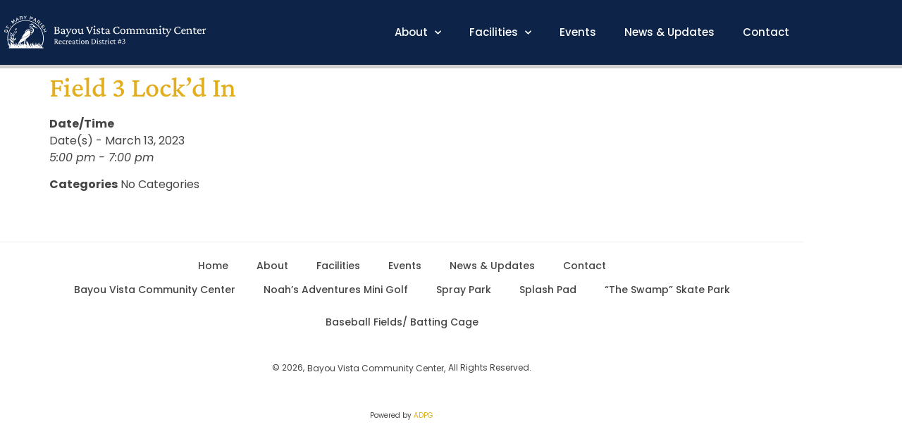

--- FILE ---
content_type: text/html; charset=UTF-8
request_url: https://bayouvistacommunitycenter.com/events/field-3-lockd-in-3/
body_size: 12237
content:
<!doctype html>
<html lang="en-US">
<head>
	<meta charset="UTF-8">
	<meta name="viewport" content="width=device-width, initial-scale=1">
	<link rel="profile" href="https://gmpg.org/xfn/11">
	<meta name='robots' content='index, follow, max-image-preview:large, max-snippet:-1, max-video-preview:-1' />

	<!-- This site is optimized with the Yoast SEO plugin v26.8 - https://yoast.com/product/yoast-seo-wordpress/ -->
	<title>Field 3 Lock&#039;d In - Bayou Vista Community Center</title>
	<link rel="canonical" href="https://bayouvistacommunitycenter.com/events/field-3-lockd-in-3/" />
	<meta property="og:locale" content="en_US" />
	<meta property="og:type" content="article" />
	<meta property="og:title" content="Field 3 Lock&#039;d In - Bayou Vista Community Center" />
	<meta property="og:description" content="March 13, 2023 @ 5:00 pm - 7:00 pm -" />
	<meta property="og:url" content="https://bayouvistacommunitycenter.com/events/field-3-lockd-in-3/" />
	<meta property="og:site_name" content="Bayou Vista Community Center" />
	<meta name="twitter:card" content="summary_large_image" />
	<script type="application/ld+json" class="yoast-schema-graph">{"@context":"https://schema.org","@graph":[{"@type":"WebPage","@id":"https://bayouvistacommunitycenter.com/events/field-3-lockd-in-3/","url":"https://bayouvistacommunitycenter.com/events/field-3-lockd-in-3/","name":"Field 3 Lock'd In - Bayou Vista Community Center","isPartOf":{"@id":"https://bayouvistacommunitycenter.com/#website"},"datePublished":"2023-03-22T20:47:30+00:00","breadcrumb":{"@id":"https://bayouvistacommunitycenter.com/events/field-3-lockd-in-3/#breadcrumb"},"inLanguage":"en-US","potentialAction":[{"@type":"ReadAction","target":["https://bayouvistacommunitycenter.com/events/field-3-lockd-in-3/"]}]},{"@type":"BreadcrumbList","@id":"https://bayouvistacommunitycenter.com/events/field-3-lockd-in-3/#breadcrumb","itemListElement":[{"@type":"ListItem","position":1,"name":"Home","item":"https://bayouvistacommunitycenter.com/"},{"@type":"ListItem","position":2,"name":"Events","item":"https://bayouvistacommunitycenter.com/events/"},{"@type":"ListItem","position":3,"name":"Field 3 Lock&#8217;d In"}]},{"@type":"WebSite","@id":"https://bayouvistacommunitycenter.com/#website","url":"https://bayouvistacommunitycenter.com/","name":"Bayou Vista Community Center","description":"Just another WordPress site","publisher":{"@id":"https://bayouvistacommunitycenter.com/#organization"},"potentialAction":[{"@type":"SearchAction","target":{"@type":"EntryPoint","urlTemplate":"https://bayouvistacommunitycenter.com/?s={search_term_string}"},"query-input":{"@type":"PropertyValueSpecification","valueRequired":true,"valueName":"search_term_string"}}],"inLanguage":"en-US"},{"@type":"Organization","@id":"https://bayouvistacommunitycenter.com/#organization","name":"Bayou Vista Community Center","url":"https://bayouvistacommunitycenter.com/","logo":{"@type":"ImageObject","inLanguage":"en-US","@id":"https://bayouvistacommunitycenter.com/#/schema/logo/image/","url":"https://bayouvistacommunitycenter.com/wp-content/uploads/2021/03/st-mary-parish.jpg","contentUrl":"https://bayouvistacommunitycenter.com/wp-content/uploads/2021/03/st-mary-parish.jpg","width":320,"height":68,"caption":"Bayou Vista Community Center"},"image":{"@id":"https://bayouvistacommunitycenter.com/#/schema/logo/image/"}}]}</script>
	<!-- / Yoast SEO plugin. -->


<link rel="alternate" type="application/rss+xml" title="Bayou Vista Community Center &raquo; Feed" href="https://bayouvistacommunitycenter.com/feed/" />
<link rel="alternate" type="application/rss+xml" title="Bayou Vista Community Center &raquo; Comments Feed" href="https://bayouvistacommunitycenter.com/comments/feed/" />
<link rel="alternate" title="oEmbed (JSON)" type="application/json+oembed" href="https://bayouvistacommunitycenter.com/wp-json/oembed/1.0/embed?url=https%3A%2F%2Fbayouvistacommunitycenter.com%2Fevents%2Ffield-3-lockd-in-3%2F" />
<link rel="alternate" title="oEmbed (XML)" type="text/xml+oembed" href="https://bayouvistacommunitycenter.com/wp-json/oembed/1.0/embed?url=https%3A%2F%2Fbayouvistacommunitycenter.com%2Fevents%2Ffield-3-lockd-in-3%2F&#038;format=xml" />
<style id='wp-img-auto-sizes-contain-inline-css'>
img:is([sizes=auto i],[sizes^="auto," i]){contain-intrinsic-size:3000px 1500px}
/*# sourceURL=wp-img-auto-sizes-contain-inline-css */
</style>
<style id='wp-emoji-styles-inline-css'>

	img.wp-smiley, img.emoji {
		display: inline !important;
		border: none !important;
		box-shadow: none !important;
		height: 1em !important;
		width: 1em !important;
		margin: 0 0.07em !important;
		vertical-align: -0.1em !important;
		background: none !important;
		padding: 0 !important;
	}
/*# sourceURL=wp-emoji-styles-inline-css */
</style>
<link rel='stylesheet' id='wp-block-library-css' href='https://bayouvistacommunitycenter.com/wp-includes/css/dist/block-library/style.min.css?ver=6.9' media='all' />
<style id='classic-theme-styles-inline-css'>
/*! This file is auto-generated */
.wp-block-button__link{color:#fff;background-color:#32373c;border-radius:9999px;box-shadow:none;text-decoration:none;padding:calc(.667em + 2px) calc(1.333em + 2px);font-size:1.125em}.wp-block-file__button{background:#32373c;color:#fff;text-decoration:none}
/*# sourceURL=/wp-includes/css/classic-themes.min.css */
</style>
<style id='global-styles-inline-css'>
:root{--wp--preset--aspect-ratio--square: 1;--wp--preset--aspect-ratio--4-3: 4/3;--wp--preset--aspect-ratio--3-4: 3/4;--wp--preset--aspect-ratio--3-2: 3/2;--wp--preset--aspect-ratio--2-3: 2/3;--wp--preset--aspect-ratio--16-9: 16/9;--wp--preset--aspect-ratio--9-16: 9/16;--wp--preset--color--black: #000000;--wp--preset--color--cyan-bluish-gray: #abb8c3;--wp--preset--color--white: #ffffff;--wp--preset--color--pale-pink: #f78da7;--wp--preset--color--vivid-red: #cf2e2e;--wp--preset--color--luminous-vivid-orange: #ff6900;--wp--preset--color--luminous-vivid-amber: #fcb900;--wp--preset--color--light-green-cyan: #7bdcb5;--wp--preset--color--vivid-green-cyan: #00d084;--wp--preset--color--pale-cyan-blue: #8ed1fc;--wp--preset--color--vivid-cyan-blue: #0693e3;--wp--preset--color--vivid-purple: #9b51e0;--wp--preset--gradient--vivid-cyan-blue-to-vivid-purple: linear-gradient(135deg,rgb(6,147,227) 0%,rgb(155,81,224) 100%);--wp--preset--gradient--light-green-cyan-to-vivid-green-cyan: linear-gradient(135deg,rgb(122,220,180) 0%,rgb(0,208,130) 100%);--wp--preset--gradient--luminous-vivid-amber-to-luminous-vivid-orange: linear-gradient(135deg,rgb(252,185,0) 0%,rgb(255,105,0) 100%);--wp--preset--gradient--luminous-vivid-orange-to-vivid-red: linear-gradient(135deg,rgb(255,105,0) 0%,rgb(207,46,46) 100%);--wp--preset--gradient--very-light-gray-to-cyan-bluish-gray: linear-gradient(135deg,rgb(238,238,238) 0%,rgb(169,184,195) 100%);--wp--preset--gradient--cool-to-warm-spectrum: linear-gradient(135deg,rgb(74,234,220) 0%,rgb(151,120,209) 20%,rgb(207,42,186) 40%,rgb(238,44,130) 60%,rgb(251,105,98) 80%,rgb(254,248,76) 100%);--wp--preset--gradient--blush-light-purple: linear-gradient(135deg,rgb(255,206,236) 0%,rgb(152,150,240) 100%);--wp--preset--gradient--blush-bordeaux: linear-gradient(135deg,rgb(254,205,165) 0%,rgb(254,45,45) 50%,rgb(107,0,62) 100%);--wp--preset--gradient--luminous-dusk: linear-gradient(135deg,rgb(255,203,112) 0%,rgb(199,81,192) 50%,rgb(65,88,208) 100%);--wp--preset--gradient--pale-ocean: linear-gradient(135deg,rgb(255,245,203) 0%,rgb(182,227,212) 50%,rgb(51,167,181) 100%);--wp--preset--gradient--electric-grass: linear-gradient(135deg,rgb(202,248,128) 0%,rgb(113,206,126) 100%);--wp--preset--gradient--midnight: linear-gradient(135deg,rgb(2,3,129) 0%,rgb(40,116,252) 100%);--wp--preset--font-size--small: 13px;--wp--preset--font-size--medium: 20px;--wp--preset--font-size--large: 36px;--wp--preset--font-size--x-large: 42px;--wp--preset--spacing--20: 0.44rem;--wp--preset--spacing--30: 0.67rem;--wp--preset--spacing--40: 1rem;--wp--preset--spacing--50: 1.5rem;--wp--preset--spacing--60: 2.25rem;--wp--preset--spacing--70: 3.38rem;--wp--preset--spacing--80: 5.06rem;--wp--preset--shadow--natural: 6px 6px 9px rgba(0, 0, 0, 0.2);--wp--preset--shadow--deep: 12px 12px 50px rgba(0, 0, 0, 0.4);--wp--preset--shadow--sharp: 6px 6px 0px rgba(0, 0, 0, 0.2);--wp--preset--shadow--outlined: 6px 6px 0px -3px rgb(255, 255, 255), 6px 6px rgb(0, 0, 0);--wp--preset--shadow--crisp: 6px 6px 0px rgb(0, 0, 0);}:where(.is-layout-flex){gap: 0.5em;}:where(.is-layout-grid){gap: 0.5em;}body .is-layout-flex{display: flex;}.is-layout-flex{flex-wrap: wrap;align-items: center;}.is-layout-flex > :is(*, div){margin: 0;}body .is-layout-grid{display: grid;}.is-layout-grid > :is(*, div){margin: 0;}:where(.wp-block-columns.is-layout-flex){gap: 2em;}:where(.wp-block-columns.is-layout-grid){gap: 2em;}:where(.wp-block-post-template.is-layout-flex){gap: 1.25em;}:where(.wp-block-post-template.is-layout-grid){gap: 1.25em;}.has-black-color{color: var(--wp--preset--color--black) !important;}.has-cyan-bluish-gray-color{color: var(--wp--preset--color--cyan-bluish-gray) !important;}.has-white-color{color: var(--wp--preset--color--white) !important;}.has-pale-pink-color{color: var(--wp--preset--color--pale-pink) !important;}.has-vivid-red-color{color: var(--wp--preset--color--vivid-red) !important;}.has-luminous-vivid-orange-color{color: var(--wp--preset--color--luminous-vivid-orange) !important;}.has-luminous-vivid-amber-color{color: var(--wp--preset--color--luminous-vivid-amber) !important;}.has-light-green-cyan-color{color: var(--wp--preset--color--light-green-cyan) !important;}.has-vivid-green-cyan-color{color: var(--wp--preset--color--vivid-green-cyan) !important;}.has-pale-cyan-blue-color{color: var(--wp--preset--color--pale-cyan-blue) !important;}.has-vivid-cyan-blue-color{color: var(--wp--preset--color--vivid-cyan-blue) !important;}.has-vivid-purple-color{color: var(--wp--preset--color--vivid-purple) !important;}.has-black-background-color{background-color: var(--wp--preset--color--black) !important;}.has-cyan-bluish-gray-background-color{background-color: var(--wp--preset--color--cyan-bluish-gray) !important;}.has-white-background-color{background-color: var(--wp--preset--color--white) !important;}.has-pale-pink-background-color{background-color: var(--wp--preset--color--pale-pink) !important;}.has-vivid-red-background-color{background-color: var(--wp--preset--color--vivid-red) !important;}.has-luminous-vivid-orange-background-color{background-color: var(--wp--preset--color--luminous-vivid-orange) !important;}.has-luminous-vivid-amber-background-color{background-color: var(--wp--preset--color--luminous-vivid-amber) !important;}.has-light-green-cyan-background-color{background-color: var(--wp--preset--color--light-green-cyan) !important;}.has-vivid-green-cyan-background-color{background-color: var(--wp--preset--color--vivid-green-cyan) !important;}.has-pale-cyan-blue-background-color{background-color: var(--wp--preset--color--pale-cyan-blue) !important;}.has-vivid-cyan-blue-background-color{background-color: var(--wp--preset--color--vivid-cyan-blue) !important;}.has-vivid-purple-background-color{background-color: var(--wp--preset--color--vivid-purple) !important;}.has-black-border-color{border-color: var(--wp--preset--color--black) !important;}.has-cyan-bluish-gray-border-color{border-color: var(--wp--preset--color--cyan-bluish-gray) !important;}.has-white-border-color{border-color: var(--wp--preset--color--white) !important;}.has-pale-pink-border-color{border-color: var(--wp--preset--color--pale-pink) !important;}.has-vivid-red-border-color{border-color: var(--wp--preset--color--vivid-red) !important;}.has-luminous-vivid-orange-border-color{border-color: var(--wp--preset--color--luminous-vivid-orange) !important;}.has-luminous-vivid-amber-border-color{border-color: var(--wp--preset--color--luminous-vivid-amber) !important;}.has-light-green-cyan-border-color{border-color: var(--wp--preset--color--light-green-cyan) !important;}.has-vivid-green-cyan-border-color{border-color: var(--wp--preset--color--vivid-green-cyan) !important;}.has-pale-cyan-blue-border-color{border-color: var(--wp--preset--color--pale-cyan-blue) !important;}.has-vivid-cyan-blue-border-color{border-color: var(--wp--preset--color--vivid-cyan-blue) !important;}.has-vivid-purple-border-color{border-color: var(--wp--preset--color--vivid-purple) !important;}.has-vivid-cyan-blue-to-vivid-purple-gradient-background{background: var(--wp--preset--gradient--vivid-cyan-blue-to-vivid-purple) !important;}.has-light-green-cyan-to-vivid-green-cyan-gradient-background{background: var(--wp--preset--gradient--light-green-cyan-to-vivid-green-cyan) !important;}.has-luminous-vivid-amber-to-luminous-vivid-orange-gradient-background{background: var(--wp--preset--gradient--luminous-vivid-amber-to-luminous-vivid-orange) !important;}.has-luminous-vivid-orange-to-vivid-red-gradient-background{background: var(--wp--preset--gradient--luminous-vivid-orange-to-vivid-red) !important;}.has-very-light-gray-to-cyan-bluish-gray-gradient-background{background: var(--wp--preset--gradient--very-light-gray-to-cyan-bluish-gray) !important;}.has-cool-to-warm-spectrum-gradient-background{background: var(--wp--preset--gradient--cool-to-warm-spectrum) !important;}.has-blush-light-purple-gradient-background{background: var(--wp--preset--gradient--blush-light-purple) !important;}.has-blush-bordeaux-gradient-background{background: var(--wp--preset--gradient--blush-bordeaux) !important;}.has-luminous-dusk-gradient-background{background: var(--wp--preset--gradient--luminous-dusk) !important;}.has-pale-ocean-gradient-background{background: var(--wp--preset--gradient--pale-ocean) !important;}.has-electric-grass-gradient-background{background: var(--wp--preset--gradient--electric-grass) !important;}.has-midnight-gradient-background{background: var(--wp--preset--gradient--midnight) !important;}.has-small-font-size{font-size: var(--wp--preset--font-size--small) !important;}.has-medium-font-size{font-size: var(--wp--preset--font-size--medium) !important;}.has-large-font-size{font-size: var(--wp--preset--font-size--large) !important;}.has-x-large-font-size{font-size: var(--wp--preset--font-size--x-large) !important;}
:where(.wp-block-post-template.is-layout-flex){gap: 1.25em;}:where(.wp-block-post-template.is-layout-grid){gap: 1.25em;}
:where(.wp-block-term-template.is-layout-flex){gap: 1.25em;}:where(.wp-block-term-template.is-layout-grid){gap: 1.25em;}
:where(.wp-block-columns.is-layout-flex){gap: 2em;}:where(.wp-block-columns.is-layout-grid){gap: 2em;}
:root :where(.wp-block-pullquote){font-size: 1.5em;line-height: 1.6;}
/*# sourceURL=global-styles-inline-css */
</style>
<link rel='stylesheet' id='events-manager-css' href='https://bayouvistacommunitycenter.com/wp-content/plugins/events-manager/includes/css/events-manager.min.css?ver=7.2.3.1' media='all' />
<style id='events-manager-inline-css'>
body .em { --font-family : inherit; --font-weight : inherit; --font-size : 1em; --line-height : inherit; }
/*# sourceURL=events-manager-inline-css */
</style>
<link rel='stylesheet' id='hello-elementor-css' href='https://bayouvistacommunitycenter.com/wp-content/themes/hello-elementor/style.min.css?ver=2.8.1' media='all' />
<link rel='stylesheet' id='hello-elementor-theme-style-css' href='https://bayouvistacommunitycenter.com/wp-content/themes/hello-elementor/theme.min.css?ver=2.8.1' media='all' />
<link rel='stylesheet' id='elementor-frontend-css' href='https://bayouvistacommunitycenter.com/wp-content/plugins/elementor/assets/css/frontend.min.css?ver=3.34.2' media='all' />
<link rel='stylesheet' id='widget-image-css' href='https://bayouvistacommunitycenter.com/wp-content/plugins/elementor/assets/css/widget-image.min.css?ver=3.34.2' media='all' />
<link rel='stylesheet' id='widget-nav-menu-css' href='https://bayouvistacommunitycenter.com/wp-content/plugins/elementor-pro/assets/css/widget-nav-menu.min.css?ver=3.34.1' media='all' />
<link rel='stylesheet' id='widget-heading-css' href='https://bayouvistacommunitycenter.com/wp-content/plugins/elementor/assets/css/widget-heading.min.css?ver=3.34.2' media='all' />
<link rel='stylesheet' id='elementor-icons-css' href='https://bayouvistacommunitycenter.com/wp-content/plugins/elementor/assets/lib/eicons/css/elementor-icons.min.css?ver=5.46.0' media='all' />
<link rel='stylesheet' id='elementor-post-7-css' href='https://bayouvistacommunitycenter.com/wp-content/uploads/elementor/css/post-7.css?ver=1768952612' media='all' />
<link rel='stylesheet' id='font-awesome-5-all-css' href='https://bayouvistacommunitycenter.com/wp-content/plugins/elementor/assets/lib/font-awesome/css/all.min.css?ver=3.34.2' media='all' />
<link rel='stylesheet' id='font-awesome-4-shim-css' href='https://bayouvistacommunitycenter.com/wp-content/plugins/elementor/assets/lib/font-awesome/css/v4-shims.min.css?ver=3.34.2' media='all' />
<link rel='stylesheet' id='elementor-post-18-css' href='https://bayouvistacommunitycenter.com/wp-content/uploads/elementor/css/post-18.css?ver=1768952613' media='all' />
<link rel='stylesheet' id='elementor-post-13-css' href='https://bayouvistacommunitycenter.com/wp-content/uploads/elementor/css/post-13.css?ver=1768952613' media='all' />
<link rel='stylesheet' id='ecs-styles-css' href='https://bayouvistacommunitycenter.com/wp-content/plugins/ele-custom-skin/assets/css/ecs-style.css?ver=3.1.9' media='all' />
<link rel='stylesheet' id='elementor-post-106-css' href='https://bayouvistacommunitycenter.com/wp-content/uploads/elementor/css/post-106.css?ver=1633627929' media='all' />
<link rel='stylesheet' id='elementor-post-216-css' href='https://bayouvistacommunitycenter.com/wp-content/uploads/elementor/css/post-216.css?ver=1622756288' media='all' />
<link rel='stylesheet' id='elementor-post-371-css' href='https://bayouvistacommunitycenter.com/wp-content/uploads/elementor/css/post-371.css?ver=1623697815' media='all' />
<link rel='stylesheet' id='elementor-gf-local-roboto-css' href='https://bayouvistacommunitycenter.com/wp-content/uploads/elementor/google-fonts/css/roboto.css?ver=1742254994' media='all' />
<link rel='stylesheet' id='elementor-gf-local-robotoslab-css' href='https://bayouvistacommunitycenter.com/wp-content/uploads/elementor/google-fonts/css/robotoslab.css?ver=1742254996' media='all' />
<link rel='stylesheet' id='elementor-gf-local-poppins-css' href='https://bayouvistacommunitycenter.com/wp-content/uploads/elementor/google-fonts/css/poppins.css?ver=1742254997' media='all' />
<link rel='stylesheet' id='elementor-gf-local-crimsonpro-css' href='https://bayouvistacommunitycenter.com/wp-content/uploads/elementor/google-fonts/css/crimsonpro.css?ver=1742254999' media='all' />
<link rel='stylesheet' id='elementor-icons-shared-0-css' href='https://bayouvistacommunitycenter.com/wp-content/plugins/elementor/assets/lib/font-awesome/css/fontawesome.min.css?ver=5.15.3' media='all' />
<link rel='stylesheet' id='elementor-icons-fa-solid-css' href='https://bayouvistacommunitycenter.com/wp-content/plugins/elementor/assets/lib/font-awesome/css/solid.min.css?ver=5.15.3' media='all' />
<script src="https://bayouvistacommunitycenter.com/wp-includes/js/jquery/jquery.min.js?ver=3.7.1" id="jquery-core-js"></script>
<script src="https://bayouvistacommunitycenter.com/wp-includes/js/jquery/jquery-migrate.min.js?ver=3.4.1" id="jquery-migrate-js"></script>
<script src="https://bayouvistacommunitycenter.com/wp-includes/js/jquery/ui/core.min.js?ver=1.13.3" id="jquery-ui-core-js"></script>
<script src="https://bayouvistacommunitycenter.com/wp-includes/js/jquery/ui/mouse.min.js?ver=1.13.3" id="jquery-ui-mouse-js"></script>
<script src="https://bayouvistacommunitycenter.com/wp-includes/js/jquery/ui/sortable.min.js?ver=1.13.3" id="jquery-ui-sortable-js"></script>
<script src="https://bayouvistacommunitycenter.com/wp-includes/js/jquery/ui/datepicker.min.js?ver=1.13.3" id="jquery-ui-datepicker-js"></script>
<script id="jquery-ui-datepicker-js-after">
jQuery(function(jQuery){jQuery.datepicker.setDefaults({"closeText":"Close","currentText":"Today","monthNames":["January","February","March","April","May","June","July","August","September","October","November","December"],"monthNamesShort":["Jan","Feb","Mar","Apr","May","Jun","Jul","Aug","Sep","Oct","Nov","Dec"],"nextText":"Next","prevText":"Previous","dayNames":["Sunday","Monday","Tuesday","Wednesday","Thursday","Friday","Saturday"],"dayNamesShort":["Sun","Mon","Tue","Wed","Thu","Fri","Sat"],"dayNamesMin":["S","M","T","W","T","F","S"],"dateFormat":"MM d, yy","firstDay":1,"isRTL":false});});
//# sourceURL=jquery-ui-datepicker-js-after
</script>
<script src="https://bayouvistacommunitycenter.com/wp-includes/js/jquery/ui/resizable.min.js?ver=1.13.3" id="jquery-ui-resizable-js"></script>
<script src="https://bayouvistacommunitycenter.com/wp-includes/js/jquery/ui/draggable.min.js?ver=1.13.3" id="jquery-ui-draggable-js"></script>
<script src="https://bayouvistacommunitycenter.com/wp-includes/js/jquery/ui/controlgroup.min.js?ver=1.13.3" id="jquery-ui-controlgroup-js"></script>
<script src="https://bayouvistacommunitycenter.com/wp-includes/js/jquery/ui/checkboxradio.min.js?ver=1.13.3" id="jquery-ui-checkboxradio-js"></script>
<script src="https://bayouvistacommunitycenter.com/wp-includes/js/jquery/ui/button.min.js?ver=1.13.3" id="jquery-ui-button-js"></script>
<script src="https://bayouvistacommunitycenter.com/wp-includes/js/jquery/ui/dialog.min.js?ver=1.13.3" id="jquery-ui-dialog-js"></script>
<script id="events-manager-js-extra">
var EM = {"ajaxurl":"https://bayouvistacommunitycenter.com/wp-admin/admin-ajax.php","locationajaxurl":"https://bayouvistacommunitycenter.com/wp-admin/admin-ajax.php?action=locations_search","firstDay":"1","locale":"en","dateFormat":"yy-mm-dd","ui_css":"https://bayouvistacommunitycenter.com/wp-content/plugins/events-manager/includes/css/jquery-ui/build.min.css","show24hours":"0","is_ssl":"1","autocomplete_limit":"10","calendar":{"breakpoints":{"small":560,"medium":908,"large":false},"month_format":"M Y"},"phone":"","datepicker":{"format":"d/m/Y"},"search":{"breakpoints":{"small":650,"medium":850,"full":false}},"url":"https://bayouvistacommunitycenter.com/wp-content/plugins/events-manager","assets":{"input.em-uploader":{"js":{"em-uploader":{"url":"https://bayouvistacommunitycenter.com/wp-content/plugins/events-manager/includes/js/em-uploader.js?v=7.2.3.1","event":"em_uploader_ready"}}},".em-event-editor":{"js":{"event-editor":{"url":"https://bayouvistacommunitycenter.com/wp-content/plugins/events-manager/includes/js/events-manager-event-editor.js?v=7.2.3.1","event":"em_event_editor_ready"}},"css":{"event-editor":"https://bayouvistacommunitycenter.com/wp-content/plugins/events-manager/includes/css/events-manager-event-editor.min.css?v=7.2.3.1"}},".em-recurrence-sets, .em-timezone":{"js":{"luxon":{"url":"luxon/luxon.js?v=7.2.3.1","event":"em_luxon_ready"}}},".em-booking-form, #em-booking-form, .em-booking-recurring, .em-event-booking-form":{"js":{"em-bookings":{"url":"https://bayouvistacommunitycenter.com/wp-content/plugins/events-manager/includes/js/bookingsform.js?v=7.2.3.1","event":"em_booking_form_js_loaded"}}},"#em-opt-archetypes":{"js":{"archetypes":"https://bayouvistacommunitycenter.com/wp-content/plugins/events-manager/includes/js/admin-archetype-editor.js?v=7.2.3.1","archetypes_ms":"https://bayouvistacommunitycenter.com/wp-content/plugins/events-manager/includes/js/admin-archetypes.js?v=7.2.3.1","qs":"qs/qs.js?v=7.2.3.1"}}},"cached":"","bookingInProgress":"Please wait while the booking is being submitted.","tickets_save":"Save Ticket","bookingajaxurl":"https://bayouvistacommunitycenter.com/wp-admin/admin-ajax.php","bookings_export_save":"Export Bookings","bookings_settings_save":"Save Settings","booking_delete":"Are you sure you want to delete?","booking_offset":"30","bookings":{"submit_button":{"text":{"default":"Send your booking","free":"Send your booking","payment":"Send your booking","processing":"Processing ..."}},"update_listener":""},"bb_full":"Sold Out","bb_book":"Book Now","bb_booking":"Booking...","bb_booked":"Booking Submitted","bb_error":"Booking Error. Try again?","bb_cancel":"Cancel","bb_canceling":"Canceling...","bb_cancelled":"Cancelled","bb_cancel_error":"Cancellation Error. Try again?","txt_search":"Search","txt_searching":"Searching...","txt_loading":"Loading..."};
//# sourceURL=events-manager-js-extra
</script>
<script src="https://bayouvistacommunitycenter.com/wp-content/plugins/events-manager/includes/js/events-manager.js?ver=7.2.3.1" id="events-manager-js"></script>
<script src="https://bayouvistacommunitycenter.com/wp-content/plugins/elementor/assets/lib/font-awesome/js/v4-shims.min.js?ver=3.34.2" id="font-awesome-4-shim-js"></script>
<script id="ecs_ajax_load-js-extra">
var ecs_ajax_params = {"ajaxurl":"https://bayouvistacommunitycenter.com/wp-admin/admin-ajax.php","posts":"{\"page\":0,\"event\":\"field-3-lockd-in-3\",\"post_type\":\"event\",\"name\":\"field-3-lockd-in-3\",\"error\":\"\",\"m\":\"\",\"p\":0,\"post_parent\":\"\",\"subpost\":\"\",\"subpost_id\":\"\",\"attachment\":\"\",\"attachment_id\":0,\"pagename\":\"\",\"page_id\":0,\"second\":\"\",\"minute\":\"\",\"hour\":\"\",\"day\":0,\"monthnum\":0,\"year\":0,\"w\":0,\"category_name\":\"\",\"tag\":\"\",\"cat\":\"\",\"tag_id\":\"\",\"author\":\"\",\"author_name\":\"\",\"feed\":\"\",\"tb\":\"\",\"paged\":0,\"meta_key\":\"_event_start_local\",\"meta_value\":\"\",\"preview\":\"\",\"s\":\"\",\"sentence\":\"\",\"title\":\"\",\"fields\":\"all\",\"menu_order\":\"\",\"embed\":\"\",\"category__in\":[],\"category__not_in\":[],\"category__and\":[],\"post__in\":[],\"post__not_in\":[],\"post_name__in\":[],\"tag__in\":[],\"tag__not_in\":[],\"tag__and\":[],\"tag_slug__in\":[],\"tag_slug__and\":[],\"post_parent__in\":[],\"post_parent__not_in\":[],\"author__in\":[],\"author__not_in\":[],\"search_columns\":[],\"scope\":\"all\",\"orderby\":\"meta_value\",\"meta_type\":\"DATETIME\",\"order\":\"ASC\",\"ignore_sticky_posts\":false,\"suppress_filters\":false,\"cache_results\":true,\"update_post_term_cache\":true,\"update_menu_item_cache\":false,\"lazy_load_term_meta\":true,\"update_post_meta_cache\":true,\"posts_per_page\":10,\"nopaging\":false,\"comments_per_page\":\"50\",\"no_found_rows\":false}"};
//# sourceURL=ecs_ajax_load-js-extra
</script>
<script src="https://bayouvistacommunitycenter.com/wp-content/plugins/ele-custom-skin/assets/js/ecs_ajax_pagination.js?ver=3.1.9" id="ecs_ajax_load-js"></script>
<script src="https://bayouvistacommunitycenter.com/wp-content/plugins/ele-custom-skin/assets/js/ecs.js?ver=3.1.9" id="ecs-script-js"></script>
<link rel="https://api.w.org/" href="https://bayouvistacommunitycenter.com/wp-json/" /><link rel="EditURI" type="application/rsd+xml" title="RSD" href="https://bayouvistacommunitycenter.com/xmlrpc.php?rsd" />
<meta name="generator" content="WordPress 6.9" />
<link rel='shortlink' href='https://bayouvistacommunitycenter.com/?p=1528' />
<meta name="generator" content="Elementor 3.34.2; features: additional_custom_breakpoints; settings: css_print_method-external, google_font-enabled, font_display-auto">
<!-- Google tag (gtag.js) -->
<script async src="https://www.googletagmanager.com/gtag/js?id=G-WFWFREJ8Q4"></script>
<script>
  window.dataLayer = window.dataLayer || [];
  function gtag(){dataLayer.push(arguments);}
  gtag('js', new Date());

  gtag('config', 'G-WFWFREJ8Q4');
</script>
			<style>
				.e-con.e-parent:nth-of-type(n+4):not(.e-lazyloaded):not(.e-no-lazyload),
				.e-con.e-parent:nth-of-type(n+4):not(.e-lazyloaded):not(.e-no-lazyload) * {
					background-image: none !important;
				}
				@media screen and (max-height: 1024px) {
					.e-con.e-parent:nth-of-type(n+3):not(.e-lazyloaded):not(.e-no-lazyload),
					.e-con.e-parent:nth-of-type(n+3):not(.e-lazyloaded):not(.e-no-lazyload) * {
						background-image: none !important;
					}
				}
				@media screen and (max-height: 640px) {
					.e-con.e-parent:nth-of-type(n+2):not(.e-lazyloaded):not(.e-no-lazyload),
					.e-con.e-parent:nth-of-type(n+2):not(.e-lazyloaded):not(.e-no-lazyload) * {
						background-image: none !important;
					}
				}
			</style>
			</head>
<body class="wp-singular event-template-default single single-event postid-1528 wp-custom-logo wp-theme-hello-elementor elementor-default elementor-kit-7">


<a class="skip-link screen-reader-text" href="#content">Skip to content</a>

		<header data-elementor-type="header" data-elementor-id="18" class="elementor elementor-18 elementor-location-header" data-elementor-post-type="elementor_library">
					<header class="elementor-section elementor-top-section elementor-element elementor-element-74865399 elementor-section-content-middle elementor-section-boxed elementor-section-height-default elementor-section-height-default" data-id="74865399" data-element_type="section" data-settings="{&quot;background_background&quot;:&quot;classic&quot;}">
						<div class="elementor-container elementor-column-gap-no">
					<div class="elementor-column elementor-col-33 elementor-top-column elementor-element elementor-element-33210b67" data-id="33210b67" data-element_type="column">
			<div class="elementor-widget-wrap elementor-element-populated">
						<div class="elementor-element elementor-element-9f40b30 elementor-widget elementor-widget-theme-site-logo elementor-widget-image" data-id="9f40b30" data-element_type="widget" data-widget_type="theme-site-logo.default">
				<div class="elementor-widget-container">
											<a href="https://bayouvistacommunitycenter.com">
			<img src="https://bayouvistacommunitycenter.com/wp-content/uploads/2021/03/bvcc.svg" class="attachment-full size-full wp-image-128" alt="Bayou Vista Community Center" />				</a>
											</div>
				</div>
					</div>
		</div>
				<div class="elementor-column elementor-col-66 elementor-top-column elementor-element elementor-element-5bfd7580" data-id="5bfd7580" data-element_type="column">
			<div class="elementor-widget-wrap elementor-element-populated">
						<div class="elementor-element elementor-element-5c538255 elementor-nav-menu__align-end elementor-nav-menu--stretch elementor-nav-menu--dropdown-tablet elementor-nav-menu__text-align-aside elementor-nav-menu--toggle elementor-nav-menu--burger elementor-widget elementor-widget-nav-menu" data-id="5c538255" data-element_type="widget" data-settings="{&quot;full_width&quot;:&quot;stretch&quot;,&quot;submenu_icon&quot;:{&quot;value&quot;:&quot;&lt;i class=\&quot;fas fa-chevron-down\&quot; aria-hidden=\&quot;true\&quot;&gt;&lt;\/i&gt;&quot;,&quot;library&quot;:&quot;fa-solid&quot;},&quot;layout&quot;:&quot;horizontal&quot;,&quot;toggle&quot;:&quot;burger&quot;}" data-widget_type="nav-menu.default">
				<div class="elementor-widget-container">
								<nav aria-label="Menu" class="elementor-nav-menu--main elementor-nav-menu__container elementor-nav-menu--layout-horizontal e--pointer-none">
				<ul id="menu-1-5c538255" class="elementor-nav-menu"><li class="menu-item menu-item-type-post_type menu-item-object-page menu-item-has-children menu-item-43"><a href="https://bayouvistacommunitycenter.com/about/" class="elementor-item">About</a>
<ul class="sub-menu elementor-nav-menu--dropdown">
	<li class="menu-item menu-item-type-post_type menu-item-object-page menu-item-530"><a href="https://bayouvistacommunitycenter.com/about/rental-prices/" class="elementor-sub-item">Rental Prices</a></li>
	<li class="menu-item menu-item-type-post_type_archive menu-item-object-meetings menu-item-75"><a href="https://bayouvistacommunitycenter.com/meetings/" class="elementor-sub-item">Meetings</a></li>
</ul>
</li>
<li class="menu-item menu-item-type-post_type_archive menu-item-object-facilities menu-item-has-children menu-item-168"><a href="https://bayouvistacommunitycenter.com/facilities/" class="elementor-item">Facilities</a>
<ul class="sub-menu elementor-nav-menu--dropdown">
	<li class="menu-item menu-item-type-post_type menu-item-object-facilities menu-item-167"><a href="https://bayouvistacommunitycenter.com/facilities/bayou-vista-community-center/" class="elementor-sub-item">Bayou Vista Community Center</a></li>
	<li class="menu-item menu-item-type-post_type menu-item-object-facilities menu-item-166"><a href="https://bayouvistacommunitycenter.com/facilities/noahs-adventures-mni-golf/" class="elementor-sub-item">Noah’s Adventures Mini Golf</a></li>
	<li class="menu-item menu-item-type-post_type menu-item-object-facilities menu-item-165"><a href="https://bayouvistacommunitycenter.com/facilities/spray-park/" class="elementor-sub-item">Spray Park</a></li>
	<li class="menu-item menu-item-type-post_type menu-item-object-facilities menu-item-438"><a href="https://bayouvistacommunitycenter.com/facilities/splash-pad/" class="elementor-sub-item">Splash Pad</a></li>
	<li class="menu-item menu-item-type-post_type menu-item-object-facilities menu-item-164"><a href="https://bayouvistacommunitycenter.com/facilities/skate-park/" class="elementor-sub-item">“The Swamp” Skate Park</a></li>
	<li class="menu-item menu-item-type-post_type menu-item-object-facilities menu-item-437"><a href="https://bayouvistacommunitycenter.com/facilities/baseball/" class="elementor-sub-item">Baseball Fields/ Batting Cage</a></li>
</ul>
</li>
<li class="menu-item menu-item-type-post_type_archive menu-item-object-event menu-item-488"><a href="https://bayouvistacommunitycenter.com/events/" class="elementor-item">Events</a></li>
<li class="menu-item menu-item-type-post_type menu-item-object-page current_page_parent menu-item-17"><a href="https://bayouvistacommunitycenter.com/news-updates/" class="elementor-item">News &#038; Updates</a></li>
<li class="menu-item menu-item-type-post_type menu-item-object-page menu-item-42"><a href="https://bayouvistacommunitycenter.com/contact/" class="elementor-item">Contact</a></li>
</ul>			</nav>
					<div class="elementor-menu-toggle" role="button" tabindex="0" aria-label="Menu Toggle" aria-expanded="false">
			<i aria-hidden="true" role="presentation" class="elementor-menu-toggle__icon--open eicon-menu-bar"></i><i aria-hidden="true" role="presentation" class="elementor-menu-toggle__icon--close eicon-close"></i>		</div>
					<nav class="elementor-nav-menu--dropdown elementor-nav-menu__container" aria-hidden="true">
				<ul id="menu-2-5c538255" class="elementor-nav-menu"><li class="menu-item menu-item-type-post_type menu-item-object-page menu-item-has-children menu-item-43"><a href="https://bayouvistacommunitycenter.com/about/" class="elementor-item" tabindex="-1">About</a>
<ul class="sub-menu elementor-nav-menu--dropdown">
	<li class="menu-item menu-item-type-post_type menu-item-object-page menu-item-530"><a href="https://bayouvistacommunitycenter.com/about/rental-prices/" class="elementor-sub-item" tabindex="-1">Rental Prices</a></li>
	<li class="menu-item menu-item-type-post_type_archive menu-item-object-meetings menu-item-75"><a href="https://bayouvistacommunitycenter.com/meetings/" class="elementor-sub-item" tabindex="-1">Meetings</a></li>
</ul>
</li>
<li class="menu-item menu-item-type-post_type_archive menu-item-object-facilities menu-item-has-children menu-item-168"><a href="https://bayouvistacommunitycenter.com/facilities/" class="elementor-item" tabindex="-1">Facilities</a>
<ul class="sub-menu elementor-nav-menu--dropdown">
	<li class="menu-item menu-item-type-post_type menu-item-object-facilities menu-item-167"><a href="https://bayouvistacommunitycenter.com/facilities/bayou-vista-community-center/" class="elementor-sub-item" tabindex="-1">Bayou Vista Community Center</a></li>
	<li class="menu-item menu-item-type-post_type menu-item-object-facilities menu-item-166"><a href="https://bayouvistacommunitycenter.com/facilities/noahs-adventures-mni-golf/" class="elementor-sub-item" tabindex="-1">Noah’s Adventures Mini Golf</a></li>
	<li class="menu-item menu-item-type-post_type menu-item-object-facilities menu-item-165"><a href="https://bayouvistacommunitycenter.com/facilities/spray-park/" class="elementor-sub-item" tabindex="-1">Spray Park</a></li>
	<li class="menu-item menu-item-type-post_type menu-item-object-facilities menu-item-438"><a href="https://bayouvistacommunitycenter.com/facilities/splash-pad/" class="elementor-sub-item" tabindex="-1">Splash Pad</a></li>
	<li class="menu-item menu-item-type-post_type menu-item-object-facilities menu-item-164"><a href="https://bayouvistacommunitycenter.com/facilities/skate-park/" class="elementor-sub-item" tabindex="-1">“The Swamp” Skate Park</a></li>
	<li class="menu-item menu-item-type-post_type menu-item-object-facilities menu-item-437"><a href="https://bayouvistacommunitycenter.com/facilities/baseball/" class="elementor-sub-item" tabindex="-1">Baseball Fields/ Batting Cage</a></li>
</ul>
</li>
<li class="menu-item menu-item-type-post_type_archive menu-item-object-event menu-item-488"><a href="https://bayouvistacommunitycenter.com/events/" class="elementor-item" tabindex="-1">Events</a></li>
<li class="menu-item menu-item-type-post_type menu-item-object-page current_page_parent menu-item-17"><a href="https://bayouvistacommunitycenter.com/news-updates/" class="elementor-item" tabindex="-1">News &#038; Updates</a></li>
<li class="menu-item menu-item-type-post_type menu-item-object-page menu-item-42"><a href="https://bayouvistacommunitycenter.com/contact/" class="elementor-item" tabindex="-1">Contact</a></li>
</ul>			</nav>
						</div>
				</div>
					</div>
		</div>
					</div>
		</header>
				</header>
		
<main id="content" class="site-main post-1528 event type-event status-publish hentry">

			<header class="page-header">
			<h1 class="entry-title">Field 3 Lock&#8217;d In</h1>		</header>
	
	<div class="page-content">
		<div class="em em-view-container" id="em-view-6" data-view="event">
	<div class="em-item em-item-single em-event em-event-single em-event-795 " id="em-event-6" data-view-id="6">
		<div style="float:right; margin:0px 0px 15px 15px;"></div>
<p>
	<strong>Date/Time</strong><br/>
	Date(s) - March 13, 2023<br /><i>5:00 pm - 7:00 pm</i>
</p>

<p>
	<strong>Categories</strong>
	No Categories
</p>
<br style="clear:both" />

	</div>
</div>
			<div class="post-tags">
					</div>
			</div>

	
</main>

			<footer data-elementor-type="footer" data-elementor-id="13" class="elementor elementor-13 elementor-location-footer" data-elementor-post-type="elementor_library">
					<footer class="elementor-section elementor-top-section elementor-element elementor-element-4266edec elementor-section-content-middle elementor-section-boxed elementor-section-height-default elementor-section-height-default" data-id="4266edec" data-element_type="section" data-settings="{&quot;background_background&quot;:&quot;classic&quot;}">
						<div class="elementor-container elementor-column-gap-default">
					<div class="elementor-column elementor-col-100 elementor-top-column elementor-element elementor-element-3f1d9fc6" data-id="3f1d9fc6" data-element_type="column">
			<div class="elementor-widget-wrap elementor-element-populated">
						<div class="elementor-element elementor-element-73eedf9 elementor-nav-menu__align-center elementor-nav-menu--dropdown-none elementor-widget elementor-widget-nav-menu" data-id="73eedf9" data-element_type="widget" data-settings="{&quot;layout&quot;:&quot;horizontal&quot;,&quot;submenu_icon&quot;:{&quot;value&quot;:&quot;&lt;i class=\&quot;fas fa-caret-down\&quot; aria-hidden=\&quot;true\&quot;&gt;&lt;\/i&gt;&quot;,&quot;library&quot;:&quot;fa-solid&quot;}}" data-widget_type="nav-menu.default">
				<div class="elementor-widget-container">
								<nav aria-label="Menu" class="elementor-nav-menu--main elementor-nav-menu__container elementor-nav-menu--layout-horizontal e--pointer-none">
				<ul id="menu-1-73eedf9" class="elementor-nav-menu"><li class="menu-item menu-item-type-post_type menu-item-object-page menu-item-home menu-item-249"><a href="https://bayouvistacommunitycenter.com/" class="elementor-item">Home</a></li>
<li class="menu-item menu-item-type-post_type menu-item-object-page menu-item-251"><a href="https://bayouvistacommunitycenter.com/about/" class="elementor-item">About</a></li>
<li class="menu-item menu-item-type-post_type_archive menu-item-object-facilities menu-item-254"><a href="https://bayouvistacommunitycenter.com/facilities/" class="elementor-item">Facilities</a></li>
<li class="menu-item menu-item-type-custom menu-item-object-custom menu-item-253"><a href="https://bayouvistacommunitycenter.com/events/" class="elementor-item">Events</a></li>
<li class="menu-item menu-item-type-post_type menu-item-object-page current_page_parent menu-item-250"><a href="https://bayouvistacommunitycenter.com/news-updates/" class="elementor-item">News &#038; Updates</a></li>
<li class="menu-item menu-item-type-post_type menu-item-object-page menu-item-252"><a href="https://bayouvistacommunitycenter.com/contact/" class="elementor-item">Contact</a></li>
</ul>			</nav>
						<nav class="elementor-nav-menu--dropdown elementor-nav-menu__container" aria-hidden="true">
				<ul id="menu-2-73eedf9" class="elementor-nav-menu"><li class="menu-item menu-item-type-post_type menu-item-object-page menu-item-home menu-item-249"><a href="https://bayouvistacommunitycenter.com/" class="elementor-item" tabindex="-1">Home</a></li>
<li class="menu-item menu-item-type-post_type menu-item-object-page menu-item-251"><a href="https://bayouvistacommunitycenter.com/about/" class="elementor-item" tabindex="-1">About</a></li>
<li class="menu-item menu-item-type-post_type_archive menu-item-object-facilities menu-item-254"><a href="https://bayouvistacommunitycenter.com/facilities/" class="elementor-item" tabindex="-1">Facilities</a></li>
<li class="menu-item menu-item-type-custom menu-item-object-custom menu-item-253"><a href="https://bayouvistacommunitycenter.com/events/" class="elementor-item" tabindex="-1">Events</a></li>
<li class="menu-item menu-item-type-post_type menu-item-object-page current_page_parent menu-item-250"><a href="https://bayouvistacommunitycenter.com/news-updates/" class="elementor-item" tabindex="-1">News &#038; Updates</a></li>
<li class="menu-item menu-item-type-post_type menu-item-object-page menu-item-252"><a href="https://bayouvistacommunitycenter.com/contact/" class="elementor-item" tabindex="-1">Contact</a></li>
</ul>			</nav>
						</div>
				</div>
				<div class="elementor-element elementor-element-5846d2c elementor-nav-menu__align-center elementor-nav-menu--dropdown-none elementor-widget elementor-widget-nav-menu" data-id="5846d2c" data-element_type="widget" data-settings="{&quot;submenu_icon&quot;:{&quot;value&quot;:&quot;&lt;i class=\&quot;\&quot; aria-hidden=\&quot;true\&quot;&gt;&lt;\/i&gt;&quot;,&quot;library&quot;:&quot;&quot;},&quot;layout&quot;:&quot;horizontal&quot;}" data-widget_type="nav-menu.default">
				<div class="elementor-widget-container">
								<nav aria-label="Menu" class="elementor-nav-menu--main elementor-nav-menu__container elementor-nav-menu--layout-horizontal e--pointer-none">
				<ul id="menu-1-5846d2c" class="elementor-nav-menu"><li class="menu-item menu-item-type-post_type menu-item-object-facilities menu-item-242"><a href="https://bayouvistacommunitycenter.com/facilities/bayou-vista-community-center/" class="elementor-item">Bayou Vista Community Center</a></li>
<li class="menu-item menu-item-type-post_type menu-item-object-facilities menu-item-241"><a href="https://bayouvistacommunitycenter.com/facilities/noahs-adventures-mni-golf/" class="elementor-item">Noah’s Adventures Mini Golf</a></li>
<li class="menu-item menu-item-type-post_type menu-item-object-facilities menu-item-240"><a href="https://bayouvistacommunitycenter.com/facilities/spray-park/" class="elementor-item">Spray Park</a></li>
<li class="menu-item menu-item-type-post_type menu-item-object-facilities menu-item-436"><a href="https://bayouvistacommunitycenter.com/facilities/splash-pad/" class="elementor-item">Splash Pad</a></li>
<li class="menu-item menu-item-type-post_type menu-item-object-facilities menu-item-239"><a href="https://bayouvistacommunitycenter.com/facilities/skate-park/" class="elementor-item">“The Swamp” Skate Park</a></li>
<li class="menu-item menu-item-type-post_type menu-item-object-facilities menu-item-435"><a href="https://bayouvistacommunitycenter.com/facilities/baseball/" class="elementor-item">Baseball Fields/ Batting Cage</a></li>
</ul>			</nav>
						<nav class="elementor-nav-menu--dropdown elementor-nav-menu__container" aria-hidden="true">
				<ul id="menu-2-5846d2c" class="elementor-nav-menu"><li class="menu-item menu-item-type-post_type menu-item-object-facilities menu-item-242"><a href="https://bayouvistacommunitycenter.com/facilities/bayou-vista-community-center/" class="elementor-item" tabindex="-1">Bayou Vista Community Center</a></li>
<li class="menu-item menu-item-type-post_type menu-item-object-facilities menu-item-241"><a href="https://bayouvistacommunitycenter.com/facilities/noahs-adventures-mni-golf/" class="elementor-item" tabindex="-1">Noah’s Adventures Mini Golf</a></li>
<li class="menu-item menu-item-type-post_type menu-item-object-facilities menu-item-240"><a href="https://bayouvistacommunitycenter.com/facilities/spray-park/" class="elementor-item" tabindex="-1">Spray Park</a></li>
<li class="menu-item menu-item-type-post_type menu-item-object-facilities menu-item-436"><a href="https://bayouvistacommunitycenter.com/facilities/splash-pad/" class="elementor-item" tabindex="-1">Splash Pad</a></li>
<li class="menu-item menu-item-type-post_type menu-item-object-facilities menu-item-239"><a href="https://bayouvistacommunitycenter.com/facilities/skate-park/" class="elementor-item" tabindex="-1">“The Swamp” Skate Park</a></li>
<li class="menu-item menu-item-type-post_type menu-item-object-facilities menu-item-435"><a href="https://bayouvistacommunitycenter.com/facilities/baseball/" class="elementor-item" tabindex="-1">Baseball Fields/ Batting Cage</a></li>
</ul>			</nav>
						</div>
				</div>
				<section class="elementor-section elementor-inner-section elementor-element elementor-element-ca3d751 elementor-section-boxed elementor-section-height-default elementor-section-height-default" data-id="ca3d751" data-element_type="section">
						<div class="elementor-container elementor-column-gap-default">
					<div class="elementor-column elementor-col-100 elementor-inner-column elementor-element elementor-element-ec564b9" data-id="ec564b9" data-element_type="column">
			<div class="elementor-widget-wrap elementor-element-populated">
						<div class="elementor-element elementor-element-a0d6eb7 elementor-widget elementor-widget-text-editor" data-id="a0d6eb7" data-element_type="widget" data-widget_type="text-editor.default">
				<div class="elementor-widget-container">
									© 2026,								</div>
				</div>
				<div class="elementor-element elementor-element-e9d7546 elementor-widget elementor-widget-heading" data-id="e9d7546" data-element_type="widget" data-widget_type="heading.default">
				<div class="elementor-widget-container">
					<span class="elementor-heading-title elementor-size-default">Bayou Vista Community Center,</span>				</div>
				</div>
				<div class="elementor-element elementor-element-90467ae elementor-widget elementor-widget-text-editor" data-id="90467ae" data-element_type="widget" data-widget_type="text-editor.default">
				<div class="elementor-widget-container">
									<p>All Rights Reserved.</p>								</div>
				</div>
					</div>
		</div>
					</div>
		</section>
					</div>
		</div>
					</div>
		</footer>
				<section class="elementor-section elementor-top-section elementor-element elementor-element-56d87d6 elementor-section-boxed elementor-section-height-default elementor-section-height-default" data-id="56d87d6" data-element_type="section">
						<div class="elementor-container elementor-column-gap-default">
					<div class="elementor-column elementor-col-100 elementor-top-column elementor-element elementor-element-754f780" data-id="754f780" data-element_type="column">
			<div class="elementor-widget-wrap elementor-element-populated">
						<div class="elementor-element elementor-element-4f7f791 elementor-widget elementor-widget-text-editor" data-id="4f7f791" data-element_type="widget" data-widget_type="text-editor.default">
				<div class="elementor-widget-container">
									<p>Powered by <a href="https://adpg.com/">ADPG</a></p>								</div>
				</div>
					</div>
		</div>
					</div>
		</section>
				</footer>
		
<script type="speculationrules">
{"prefetch":[{"source":"document","where":{"and":[{"href_matches":"/*"},{"not":{"href_matches":["/wp-*.php","/wp-admin/*","/wp-content/uploads/*","/wp-content/*","/wp-content/plugins/*","/wp-content/themes/hello-elementor/*","/*\\?(.+)"]}},{"not":{"selector_matches":"a[rel~=\"nofollow\"]"}},{"not":{"selector_matches":".no-prefetch, .no-prefetch a"}}]},"eagerness":"conservative"}]}
</script>
		<script type="text/javascript">
			(function() {
				let targetObjectName = 'EM';
				if ( typeof window[targetObjectName] === 'object' && window[targetObjectName] !== null ) {
					Object.assign( window[targetObjectName], []);
				} else {
					console.warn( 'Could not merge extra data: window.' + targetObjectName + ' not found or not an object.' );
				}
			})();
		</script>
					<script>
				const lazyloadRunObserver = () => {
					const lazyloadBackgrounds = document.querySelectorAll( `.e-con.e-parent:not(.e-lazyloaded)` );
					const lazyloadBackgroundObserver = new IntersectionObserver( ( entries ) => {
						entries.forEach( ( entry ) => {
							if ( entry.isIntersecting ) {
								let lazyloadBackground = entry.target;
								if( lazyloadBackground ) {
									lazyloadBackground.classList.add( 'e-lazyloaded' );
								}
								lazyloadBackgroundObserver.unobserve( entry.target );
							}
						});
					}, { rootMargin: '200px 0px 200px 0px' } );
					lazyloadBackgrounds.forEach( ( lazyloadBackground ) => {
						lazyloadBackgroundObserver.observe( lazyloadBackground );
					} );
				};
				const events = [
					'DOMContentLoaded',
					'elementor/lazyload/observe',
				];
				events.forEach( ( event ) => {
					document.addEventListener( event, lazyloadRunObserver );
				} );
			</script>
			<script src="https://bayouvistacommunitycenter.com/wp-content/plugins/elementor/assets/js/webpack.runtime.min.js?ver=3.34.2" id="elementor-webpack-runtime-js"></script>
<script src="https://bayouvistacommunitycenter.com/wp-content/plugins/elementor/assets/js/frontend-modules.min.js?ver=3.34.2" id="elementor-frontend-modules-js"></script>
<script id="elementor-frontend-js-before">
var elementorFrontendConfig = {"environmentMode":{"edit":false,"wpPreview":false,"isScriptDebug":false},"i18n":{"shareOnFacebook":"Share on Facebook","shareOnTwitter":"Share on Twitter","pinIt":"Pin it","download":"Download","downloadImage":"Download image","fullscreen":"Fullscreen","zoom":"Zoom","share":"Share","playVideo":"Play Video","previous":"Previous","next":"Next","close":"Close","a11yCarouselPrevSlideMessage":"Previous slide","a11yCarouselNextSlideMessage":"Next slide","a11yCarouselFirstSlideMessage":"This is the first slide","a11yCarouselLastSlideMessage":"This is the last slide","a11yCarouselPaginationBulletMessage":"Go to slide"},"is_rtl":false,"breakpoints":{"xs":0,"sm":480,"md":768,"lg":1025,"xl":1440,"xxl":1600},"responsive":{"breakpoints":{"mobile":{"label":"Mobile Portrait","value":767,"default_value":767,"direction":"max","is_enabled":true},"mobile_extra":{"label":"Mobile Landscape","value":880,"default_value":880,"direction":"max","is_enabled":false},"tablet":{"label":"Tablet Portrait","value":1024,"default_value":1024,"direction":"max","is_enabled":true},"tablet_extra":{"label":"Tablet Landscape","value":1200,"default_value":1200,"direction":"max","is_enabled":false},"laptop":{"label":"Laptop","value":1366,"default_value":1366,"direction":"max","is_enabled":false},"widescreen":{"label":"Widescreen","value":2400,"default_value":2400,"direction":"min","is_enabled":false}},"hasCustomBreakpoints":false},"version":"3.34.2","is_static":false,"experimentalFeatures":{"additional_custom_breakpoints":true,"theme_builder_v2":true,"home_screen":true,"global_classes_should_enforce_capabilities":true,"e_variables":true,"cloud-library":true,"e_opt_in_v4_page":true,"e_interactions":true,"e_editor_one":true,"import-export-customization":true,"e_pro_variables":true},"urls":{"assets":"https:\/\/bayouvistacommunitycenter.com\/wp-content\/plugins\/elementor\/assets\/","ajaxurl":"https:\/\/bayouvistacommunitycenter.com\/wp-admin\/admin-ajax.php","uploadUrl":"https:\/\/bayouvistacommunitycenter.com\/wp-content\/uploads"},"nonces":{"floatingButtonsClickTracking":"7c17c4aa1c"},"swiperClass":"swiper","settings":{"page":[],"editorPreferences":[]},"kit":{"body_background_background":"classic","active_breakpoints":["viewport_mobile","viewport_tablet"],"global_image_lightbox":"yes","lightbox_enable_counter":"yes","lightbox_enable_fullscreen":"yes","lightbox_enable_zoom":"yes","lightbox_enable_share":"yes","lightbox_title_src":"title","lightbox_description_src":"description"},"post":{"id":1528,"title":"Field%203%20Lock%27d%20In%20-%20Bayou%20Vista%20Community%20Center","excerpt":"","featuredImage":false}};
//# sourceURL=elementor-frontend-js-before
</script>
<script src="https://bayouvistacommunitycenter.com/wp-content/plugins/elementor/assets/js/frontend.min.js?ver=3.34.2" id="elementor-frontend-js"></script>
<script src="https://bayouvistacommunitycenter.com/wp-content/plugins/elementor-pro/assets/lib/smartmenus/jquery.smartmenus.min.js?ver=1.2.1" id="smartmenus-js"></script>
<script src="https://bayouvistacommunitycenter.com/wp-content/plugins/elementor-pro/assets/js/webpack-pro.runtime.min.js?ver=3.34.1" id="elementor-pro-webpack-runtime-js"></script>
<script src="https://bayouvistacommunitycenter.com/wp-includes/js/dist/hooks.min.js?ver=dd5603f07f9220ed27f1" id="wp-hooks-js"></script>
<script src="https://bayouvistacommunitycenter.com/wp-includes/js/dist/i18n.min.js?ver=c26c3dc7bed366793375" id="wp-i18n-js"></script>
<script id="wp-i18n-js-after">
wp.i18n.setLocaleData( { 'text direction\u0004ltr': [ 'ltr' ] } );
//# sourceURL=wp-i18n-js-after
</script>
<script id="elementor-pro-frontend-js-before">
var ElementorProFrontendConfig = {"ajaxurl":"https:\/\/bayouvistacommunitycenter.com\/wp-admin\/admin-ajax.php","nonce":"902a79d18f","urls":{"assets":"https:\/\/bayouvistacommunitycenter.com\/wp-content\/plugins\/elementor-pro\/assets\/","rest":"https:\/\/bayouvistacommunitycenter.com\/wp-json\/"},"settings":{"lazy_load_background_images":true},"popup":{"hasPopUps":false},"shareButtonsNetworks":{"facebook":{"title":"Facebook","has_counter":true},"twitter":{"title":"Twitter"},"linkedin":{"title":"LinkedIn","has_counter":true},"pinterest":{"title":"Pinterest","has_counter":true},"reddit":{"title":"Reddit","has_counter":true},"vk":{"title":"VK","has_counter":true},"odnoklassniki":{"title":"OK","has_counter":true},"tumblr":{"title":"Tumblr"},"digg":{"title":"Digg"},"skype":{"title":"Skype"},"stumbleupon":{"title":"StumbleUpon","has_counter":true},"mix":{"title":"Mix"},"telegram":{"title":"Telegram"},"pocket":{"title":"Pocket","has_counter":true},"xing":{"title":"XING","has_counter":true},"whatsapp":{"title":"WhatsApp"},"email":{"title":"Email"},"print":{"title":"Print"},"x-twitter":{"title":"X"},"threads":{"title":"Threads"}},"facebook_sdk":{"lang":"en_US","app_id":""},"lottie":{"defaultAnimationUrl":"https:\/\/bayouvistacommunitycenter.com\/wp-content\/plugins\/elementor-pro\/modules\/lottie\/assets\/animations\/default.json"}};
//# sourceURL=elementor-pro-frontend-js-before
</script>
<script src="https://bayouvistacommunitycenter.com/wp-content/plugins/elementor-pro/assets/js/frontend.min.js?ver=3.34.1" id="elementor-pro-frontend-js"></script>
<script src="https://bayouvistacommunitycenter.com/wp-content/plugins/elementor-pro/assets/js/elements-handlers.min.js?ver=3.34.1" id="pro-elements-handlers-js"></script>
<script id="wp-emoji-settings" type="application/json">
{"baseUrl":"https://s.w.org/images/core/emoji/17.0.2/72x72/","ext":".png","svgUrl":"https://s.w.org/images/core/emoji/17.0.2/svg/","svgExt":".svg","source":{"concatemoji":"https://bayouvistacommunitycenter.com/wp-includes/js/wp-emoji-release.min.js?ver=6.9"}}
</script>
<script type="module">
/*! This file is auto-generated */
const a=JSON.parse(document.getElementById("wp-emoji-settings").textContent),o=(window._wpemojiSettings=a,"wpEmojiSettingsSupports"),s=["flag","emoji"];function i(e){try{var t={supportTests:e,timestamp:(new Date).valueOf()};sessionStorage.setItem(o,JSON.stringify(t))}catch(e){}}function c(e,t,n){e.clearRect(0,0,e.canvas.width,e.canvas.height),e.fillText(t,0,0);t=new Uint32Array(e.getImageData(0,0,e.canvas.width,e.canvas.height).data);e.clearRect(0,0,e.canvas.width,e.canvas.height),e.fillText(n,0,0);const a=new Uint32Array(e.getImageData(0,0,e.canvas.width,e.canvas.height).data);return t.every((e,t)=>e===a[t])}function p(e,t){e.clearRect(0,0,e.canvas.width,e.canvas.height),e.fillText(t,0,0);var n=e.getImageData(16,16,1,1);for(let e=0;e<n.data.length;e++)if(0!==n.data[e])return!1;return!0}function u(e,t,n,a){switch(t){case"flag":return n(e,"\ud83c\udff3\ufe0f\u200d\u26a7\ufe0f","\ud83c\udff3\ufe0f\u200b\u26a7\ufe0f")?!1:!n(e,"\ud83c\udde8\ud83c\uddf6","\ud83c\udde8\u200b\ud83c\uddf6")&&!n(e,"\ud83c\udff4\udb40\udc67\udb40\udc62\udb40\udc65\udb40\udc6e\udb40\udc67\udb40\udc7f","\ud83c\udff4\u200b\udb40\udc67\u200b\udb40\udc62\u200b\udb40\udc65\u200b\udb40\udc6e\u200b\udb40\udc67\u200b\udb40\udc7f");case"emoji":return!a(e,"\ud83e\u1fac8")}return!1}function f(e,t,n,a){let r;const o=(r="undefined"!=typeof WorkerGlobalScope&&self instanceof WorkerGlobalScope?new OffscreenCanvas(300,150):document.createElement("canvas")).getContext("2d",{willReadFrequently:!0}),s=(o.textBaseline="top",o.font="600 32px Arial",{});return e.forEach(e=>{s[e]=t(o,e,n,a)}),s}function r(e){var t=document.createElement("script");t.src=e,t.defer=!0,document.head.appendChild(t)}a.supports={everything:!0,everythingExceptFlag:!0},new Promise(t=>{let n=function(){try{var e=JSON.parse(sessionStorage.getItem(o));if("object"==typeof e&&"number"==typeof e.timestamp&&(new Date).valueOf()<e.timestamp+604800&&"object"==typeof e.supportTests)return e.supportTests}catch(e){}return null}();if(!n){if("undefined"!=typeof Worker&&"undefined"!=typeof OffscreenCanvas&&"undefined"!=typeof URL&&URL.createObjectURL&&"undefined"!=typeof Blob)try{var e="postMessage("+f.toString()+"("+[JSON.stringify(s),u.toString(),c.toString(),p.toString()].join(",")+"));",a=new Blob([e],{type:"text/javascript"});const r=new Worker(URL.createObjectURL(a),{name:"wpTestEmojiSupports"});return void(r.onmessage=e=>{i(n=e.data),r.terminate(),t(n)})}catch(e){}i(n=f(s,u,c,p))}t(n)}).then(e=>{for(const n in e)a.supports[n]=e[n],a.supports.everything=a.supports.everything&&a.supports[n],"flag"!==n&&(a.supports.everythingExceptFlag=a.supports.everythingExceptFlag&&a.supports[n]);var t;a.supports.everythingExceptFlag=a.supports.everythingExceptFlag&&!a.supports.flag,a.supports.everything||((t=a.source||{}).concatemoji?r(t.concatemoji):t.wpemoji&&t.twemoji&&(r(t.twemoji),r(t.wpemoji)))});
//# sourceURL=https://bayouvistacommunitycenter.com/wp-includes/js/wp-emoji-loader.min.js
</script>

<script defer src="https://static.cloudflareinsights.com/beacon.min.js/vcd15cbe7772f49c399c6a5babf22c1241717689176015" integrity="sha512-ZpsOmlRQV6y907TI0dKBHq9Md29nnaEIPlkf84rnaERnq6zvWvPUqr2ft8M1aS28oN72PdrCzSjY4U6VaAw1EQ==" data-cf-beacon='{"version":"2024.11.0","token":"15ce88fd3f73415fb574b4c826d6922b","r":1,"server_timing":{"name":{"cfCacheStatus":true,"cfEdge":true,"cfExtPri":true,"cfL4":true,"cfOrigin":true,"cfSpeedBrain":true},"location_startswith":null}}' crossorigin="anonymous"></script>
</body>
</html>


--- FILE ---
content_type: text/css
request_url: https://bayouvistacommunitycenter.com/wp-content/uploads/elementor/css/post-18.css?ver=1768952613
body_size: 317
content:
.elementor-18 .elementor-element.elementor-element-74865399 > .elementor-container > .elementor-column > .elementor-widget-wrap{align-content:center;align-items:center;}.elementor-18 .elementor-element.elementor-element-74865399:not(.elementor-motion-effects-element-type-background), .elementor-18 .elementor-element.elementor-element-74865399 > .elementor-motion-effects-container > .elementor-motion-effects-layer{background-color:var( --e-global-color-primary );}.elementor-18 .elementor-element.elementor-element-74865399{box-shadow:0px 5px 0px 0px rgba(0, 0, 0, 0.19);transition:background 0.3s, border 0.3s, border-radius 0.3s, box-shadow 0.3s;padding:1rem 0rem 1rem 0rem;}.elementor-18 .elementor-element.elementor-element-74865399 > .elementor-background-overlay{transition:background 0.3s, border-radius 0.3s, opacity 0.3s;}.elementor-18 .elementor-element.elementor-element-9f40b30{text-align:start;}.elementor-18 .elementor-element.elementor-element-9f40b30 img{width:100%;max-width:400px;}.elementor-18 .elementor-element.elementor-element-5c538255 .elementor-menu-toggle{margin-left:auto;background-color:rgba(0,0,0,0);}.elementor-18 .elementor-element.elementor-element-5c538255 .elementor-nav-menu .elementor-item{font-size:15px;font-weight:500;}.elementor-18 .elementor-element.elementor-element-5c538255 .elementor-nav-menu--main .elementor-item{color:var( --e-global-color-825737f );fill:var( --e-global-color-825737f );padding-top:0px;padding-bottom:0px;}.elementor-18 .elementor-element.elementor-element-5c538255 .elementor-nav-menu--main .elementor-item:hover,
					.elementor-18 .elementor-element.elementor-element-5c538255 .elementor-nav-menu--main .elementor-item.elementor-item-active,
					.elementor-18 .elementor-element.elementor-element-5c538255 .elementor-nav-menu--main .elementor-item.highlighted,
					.elementor-18 .elementor-element.elementor-element-5c538255 .elementor-nav-menu--main .elementor-item:focus{color:var( --e-global-color-53abe9a );fill:var( --e-global-color-53abe9a );}.elementor-18 .elementor-element.elementor-element-5c538255 .elementor-nav-menu--main .elementor-item.elementor-item-active{color:var( --e-global-color-825737f );}.elementor-18 .elementor-element.elementor-element-5c538255 .elementor-nav-menu--dropdown{background-color:#f7f7f7;}.elementor-18 .elementor-element.elementor-element-5c538255 .elementor-nav-menu--dropdown a:hover,
					.elementor-18 .elementor-element.elementor-element-5c538255 .elementor-nav-menu--dropdown a:focus,
					.elementor-18 .elementor-element.elementor-element-5c538255 .elementor-nav-menu--dropdown a.elementor-item-active,
					.elementor-18 .elementor-element.elementor-element-5c538255 .elementor-nav-menu--dropdown a.highlighted{background-color:var( --e-global-color-primary );}.elementor-18 .elementor-element.elementor-element-5c538255 div.elementor-menu-toggle{color:var( --e-global-color-825737f );}.elementor-18 .elementor-element.elementor-element-5c538255 div.elementor-menu-toggle svg{fill:var( --e-global-color-825737f );}.elementor-theme-builder-content-area{height:400px;}.elementor-location-header:before, .elementor-location-footer:before{content:"";display:table;clear:both;}@media(max-width:1024px){.elementor-18 .elementor-element.elementor-element-74865399{padding:20px 20px 20px 20px;}}@media(max-width:767px){.elementor-18 .elementor-element.elementor-element-74865399{padding:020px 020px 020px 020px;}.elementor-18 .elementor-element.elementor-element-33210b67{width:70%;}.elementor-18 .elementor-element.elementor-element-5bfd7580{width:30%;}.elementor-18 .elementor-element.elementor-element-5c538255 .elementor-nav-menu--main > .elementor-nav-menu > li > .elementor-nav-menu--dropdown, .elementor-18 .elementor-element.elementor-element-5c538255 .elementor-nav-menu__container.elementor-nav-menu--dropdown{margin-top:30px !important;}}

--- FILE ---
content_type: text/css
request_url: https://bayouvistacommunitycenter.com/wp-content/uploads/elementor/css/post-106.css?ver=1633627929
body_size: -142
content:
.elementor-106 .elementor-element.elementor-element-5626577{font-size:14px;color:var( --e-global-color-b783175 );}.elementor-106 .elementor-element.elementor-element-bd223b8{width:auto;max-width:auto;}.elementor-106 .elementor-element.elementor-element-bd223b8 > .elementor-widget-container{margin:4px 4px 4px 4px;}.elementor-106 .elementor-element.elementor-element-5fc0c0d{width:auto;max-width:auto;}.elementor-106 .elementor-element.elementor-element-5fc0c0d > .elementor-widget-container{margin:4px 4px 4px 4px;}.elementor-106 .elementor-element.elementor-element-4529e67{--divider-border-style:solid;--divider-color:var( --e-global-color-53abe9a );--divider-border-width:1px;}.elementor-106 .elementor-element.elementor-element-4529e67 > .elementor-widget-container{margin:0px 0px 0px 0px;}.elementor-106 .elementor-element.elementor-element-4529e67 .elementor-divider-separator{width:100%;}.elementor-106 .elementor-element.elementor-element-4529e67 .elementor-divider{padding-block-start:15px;padding-block-end:15px;}

--- FILE ---
content_type: text/css
request_url: https://bayouvistacommunitycenter.com/wp-content/uploads/elementor/css/post-216.css?ver=1622756288
body_size: -216
content:
.elementor-216 .elementor-element.elementor-element-08ff960 > .elementor-element-populated{border-style:solid;border-width:1px 1px 1px 1px;border-color:var( --e-global-color-53abe9a );padding:24px 24px 24px 24px;}.elementor-216 .elementor-element.elementor-element-08ff960 > .elementor-element-populated, .elementor-216 .elementor-element.elementor-element-08ff960 > .elementor-element-populated > .elementor-background-overlay, .elementor-216 .elementor-element.elementor-element-08ff960 > .elementor-background-slideshow{border-radius:8px 8px 8px 8px;}

--- FILE ---
content_type: text/css
request_url: https://bayouvistacommunitycenter.com/wp-content/uploads/elementor/css/post-371.css?ver=1623697815
body_size: -231
content:
.elementor-bc-flex-widget .elementor-371 .elementor-element.elementor-element-00b52fd.elementor-column .elementor-widget-wrap{align-items:flex-start;}.elementor-371 .elementor-element.elementor-element-00b52fd.elementor-column.elementor-element[data-element_type="column"] > .elementor-widget-wrap.elementor-element-populated{align-content:flex-start;align-items:flex-start;}.elementor-371 .elementor-element.elementor-element-313890e{text-align:center;}

--- FILE ---
content_type: image/svg+xml
request_url: https://bayouvistacommunitycenter.com/wp-content/uploads/2021/03/bvcc.svg
body_size: 11114
content:
<svg xmlns="http://www.w3.org/2000/svg" xmlns:xlink="http://www.w3.org/1999/xlink" id="Layer_1" x="0px" y="0px" viewBox="0 0 400 80" style="enable-background:new 0 0 400 80;" xml:space="preserve">
<style type="text/css">
	.st0{fill:#FFFFFF;}
</style>
<g>
	<g>
		<path class="st0" d="M47.4,40.6c1.7-1.9,4-4.1,6.7-4.3c2.2-0.1,3.9,1.8,3.6,4c-0.1,0.9-0.6,1.8-1.3,2.5c-1.6,1.8-4.2,2.9-6.4,4    c-1.4,0.7-2.8,1.3-4.2,1.9c-1.3,0.6-2.6,1.2-4,1.7c-0.2,0.1-0.5,0.2-0.7,0.2c-0.1,0-0.2,0.1-0.4,0.1c-0.2,0-0.1-0.1,0-0.2    c0.2-0.4,0.4-0.9,0.6-1.3c1.2-2.4,2.7-4.7,4.4-6.8C46.4,41.8,46.9,41.2,47.4,40.6z"></path>
		<path class="st0" d="M30.2,59.9C30.2,59.9,30.2,59.9,30.2,59.9C30.3,59.9,30.3,59.9,30.2,59.9z"></path>
		<path class="st0" d="M60.5,33.4c-0.8-0.6-1.8-0.8-2.6-1.3c-0.9-0.5-1.5-1.5-1.6-2.5c-0.1-1.1,0.2-2.3,0.7-3.3    c0.1-0.1-0.1-0.2-0.2-0.1c-0.6,0.8-1,1.7-1.1,2.7c-0.1,0.9,0.1,1.8,0.7,2.6c0.6,0.8,1.4,1.2,2.3,1.6c0.4,0.2,0.9,0.3,1.3,0.6    c0.4,0.2,0.8,0.5,1,1c0.2,0.4,0.1,0.9-0.2,1.2c-0.3,0.3-0.7,0.3-1.1,0.3c-0.5-0.1-0.9-0.3-1.3-0.6c-0.4-0.3-0.9-0.6-1.3-0.8    c-1.9-0.9-4.2-1-6.1,0c-1,0.5-1.7,1.3-2.4,2.2c-0.3,0.4-0.6,0.8-0.9,1.2c-0.4,0.5-0.8,1.1-1.1,1.6c-0.2,0.3,0,0.4,0.2,0.3    c0.2-0.1,0.3-0.2,0.5-0.4c0.5-0.4,0.8-0.8,1.3-1.2c0.9-1,2-1.9,3.3-2.4c1.2-0.5,2.6-0.7,3.9-0.5c0.6,0.1,1.3,0.3,1.9,0.6    c0.6,0.3,1.2,0.6,1.9,0.7c0.8,0.1,1.7-0.4,1.9-1.2C61.5,34.8,61.2,33.9,60.5,33.4z"></path>
		<path class="st0" d="M62.2,26.3C62.2,26.3,62.2,26.3,62.2,26.3C62.2,26.3,62.2,26.2,62.2,26.3c-0.1-0.2-0.1-0.2-0.1-0.3    c-0.1-0.1-0.1-0.1-0.2-0.1c0,0-0.1,0-0.1,0c0,0,0,0,0,0c0,0-0.1,0-0.1,0c0,0,0,0,0,0c0,0-0.1,0-0.1,0c0,0-0.1,0-0.1,0.1    c0,0,0,0,0,0c0,0,0,0.1-0.1,0.1c0,0,0,0,0,0c0,0,0,0,0,0c0,0,0,0,0,0c0,0,0,0.1,0,0.1c0,0,0,0.1,0,0.1c0,0,0,0.1,0,0.1    c0,0,0,0,0,0c0,0,0,0,0,0c0,0,0,0,0,0c0,0,0,0,0.1,0.1c0,0,0,0,0,0c0,0,0,0,0,0c0,0,0,0,0,0c0,0,0,0,0.1,0.1c0,0,0.1,0,0.1,0    c0.1,0,0.1,0,0.2,0c0.1,0,0.1,0,0.2,0c0,0,0.1,0,0.1-0.1c0.1,0,0.1-0.1,0.1-0.2C62.2,26.4,62.2,26.4,62.2,26.3z"></path>
		<path class="st0" d="M71.2,32.4c0-0.1-0.1-0.2-0.2-0.2c-0.2-0.2-6.9-5.7-7.1-5.8c0.1-0.1,0.2-0.2,0.1-0.4c0,0,0,0,0-0.1    c0,0,0-0.1,0-0.1c0,0,0,0-0.1-0.1c-0.5-0.6-1-1.1-1.6-1.5c-0.7-0.5-1.5-1-2.3-0.8c-0.9,0.2-1.8,0.5-2.6,0.9    c-0.4,0.2-0.8,0.4-1.3,0.6c-0.2,0.1-0.4,0.2-0.6,0.4c-0.2,0.1-0.4,0.2-0.6,0.4c-0.1,0.1,0,0.3,0.1,0.2c0.2-0.1,0.4-0.2,0.5-0.3    c0.2-0.1,0.4-0.2,0.6-0.2c-0.1,0-0.1,0.1-0.2,0.1c-0.2,0.2-0.6,0.5-0.7,0.8c0,0.1,0.1,0.1,0.1,0.1c0.1-0.1,0.3-0.2,0.4-0.3    c0.1-0.1,0.3-0.2,0.4-0.3c1.2-0.7,2.4-1,3.7-0.9c1.4,0,2.8,0.3,3.7,1.4c0,0,0,0,0,0c0,0-0.6,0.7-0.6,0.7c-0.1,0.1-0.6,1.6-0.3,1.6    c-0.3,0-0.6-0.1-0.9-0.2c-0.4-0.1-0.8-0.4-1.2-0.6c-1.2-0.6-3.4-0.2-2.9,1.6c0.2,0.6,0.6,1.1,1.1,1.5c1.2,1,2.8,1.8,3.4,3.2    c0.7,1.7-0.1,3.5-1.3,4.7c-0.3,0.3-0.6,0.5-1,0.8c-0.1,0.1-0.2,0.2-0.3,0.3c-0.1-0.2-0.1-0.3-0.2-0.5c-0.1-0.2-0.2-0.4-0.4-0.6    c-0.1-0.1-0.2-0.2-0.3-0.3c0,0-0.1,0-0.1-0.1c-0.1,0-0.1-0.1-0.2-0.1c-0.1,0-0.1,0-0.1,0c0,0.1,0.1,0.4,0.2,0.4    c0.1,0.2,0.1,0.5,0.2,0.7c0.1,0.5,0.2,0.9,0.3,1.4c0,0.2,0,0.3,0.2,0.4c0.1,0.1,0.3,0.2,0.5,0.1c0.1,0,0.1-0.1,0.2-0.2    c0.3-0.3,0.6-0.6,0.9-0.9c0.3-0.3,0.7-0.5,1-0.8c-0.5,0.7-1.1,1.4-1.7,2.1c-0.4,0.5-0.9,1-1.2,1.5c-0.2,0.3-0.3,0.7-0.4,1    c-0.1,0.2-0.1,0.5-0.1,0.7c0,0.1-0.1,0.5,0,0.6c0.2,0.1,0.5-0.8,0.5-0.9c0.5-0.9,1.3-1.7,2-2.4c0.9-0.9,1.9-1.8,2.5-3    c0.8-1.5,1.1-3.2,0.6-4.8c-0.5-1.9-1.9-2.9-3.7-3.7c-0.4-0.2-0.9-0.3-1.2-0.6c-0.4-0.3-0.6-0.7-0.5-1.2c0.2-1.2,1.8-0.4,2.4-0.1    c0.6,0.3,1.4,0.5,2.1,0.3c0,0,0.1,0,0.1,0c0,0,0,0,0,0c0.2,0.1,0.3,0.1,0.5,0.2c0.3,0.1,7.2,3.7,7.4,3.6    C71.2,32.6,71.2,32.5,71.2,32.4z"></path>
		<g>
			<path class="st0" d="M24.1,52.7L24,52.3C24.1,52.4,24.1,52.5,24.1,52.7z"></path>
			<path class="st0" d="M30.8,38.1c-0.2,0.1-0.3,0.4-0.4,0.6c-0.2,0.3-0.5,0.4-0.7,0.7c-0.2,0.2-0.3,0.5-0.3,0.7     c-0.1,0.2-0.1,0.5,0,0.7c0.1,0.2,0.3,0.3,0.5,0.3c0.1,0,0.2,0.1,0.3,0.1c0.3,0,0.5-0.3,0.6-0.5c0.1-0.3,0.1-0.6,0.2-0.8     c0.2-0.4,0.5-0.6,0.8-0.9c0.2-0.1,0.4-0.4,0.3-0.6C31.7,38,31.4,38,31.2,38C31.1,38,30.9,38,30.8,38.1z"></path>
			<path class="st0" d="M29.6,36.2c0.5,0,0.7-0.3,0.9-0.7c0.2-0.4,0.3-1,0.7-1.3c0.1-0.1,0.2-0.2,0.2-0.3c0-0.1-0.1-0.2-0.2-0.2     c-0.1,0-0.2,0-0.3,0c0-0.1,0.1-0.3,0.2-0.4c0.1-0.1,0.3-0.1,0.4-0.3c0.2-0.3,0-0.7-0.3-0.8c-0.3-0.2-0.8-0.2-1.1,0.1     c-0.2,0.2-0.2,0.5-0.3,0.8c-0.1,0.6-0.4,1.1-0.8,1.6c-0.3,0.3-0.4,0.6-0.2,1C29,36,29.3,36.2,29.6,36.2z"></path>
			<path class="st0" d="M21,70.1h6.7c0,0,0.1,0,0.1,0h2.7h1h40.3h0.4h3.4h1.5h4.6c0.1,0,0.2-0.1,0.2-0.2v-1c0-0.1-0.1-0.2-0.2-0.2     h-1.4c0,0,0,0-0.1,0c0,0-0.1-0.1-0.1-0.1c0,0-0.1-0.1-0.1-0.1c0,0,0,0,0,0c0-0.3-0.1-0.6-0.3-0.8c-0.1-0.1-0.2-0.2-0.4-0.2     c0,0,0,0,0,0c0.2-0.5,0.2-1.1,0.2-1.6c2-4.4,3.2-9.3,3.2-14.5c0-19-15.5-34.4-34.4-34.4c-19,0-34.4,15.5-34.4,34.4     c0,3.2,0.4,6.3,1.3,9.2c-0.1,0-0.3,0-0.4-0.1c-0.1,0-0.2,0-0.2,0.1c0,0.1,0,0.2,0.1,0.2c0.2,0.1,0.4,0.1,0.6,0.2     c0.1,0.4,0.2,0.8,0.4,1.1c-0.5-0.3-1-0.5-1.6-0.6c-0.1,0-0.2,0-0.2,0.1c0,0.1,0,0.2,0.1,0.2l0,0c0.7,0.2,1.2,0.7,1.7,1.2     c0.2,0.2,0.4,0.4,0.5,0.7c0.4,1.1,0.9,2.1,1.4,3.1c0.1,0.6,0.2,1.2,0.2,1.8h-1c-0.1,0-0.2,0.1-0.2,0.2v1c0,0.1,0.1,0.2,0.2,0.2     h2.7H21z M25.1,65.3c-0.1-0.3-0.2-0.7-0.3-1c0-0.1-0.1-0.2-0.2-0.3l0.5,0.2c0,0.1,0,0.2,0,0.3C25.2,64.8,25.2,65.1,25.1,65.3z      M24.7,55C24.7,55,24.7,55,24.7,55c0.1,0,0.2,0,0.2-0.1c0.2-0.4,0.2-0.8,0.2-1.2c0-0.1,0-0.1,0-0.2c0.1,0,0.3-0.1,0.4-0.1     c0.2-0.1,0.4-0.3,0.5-0.6c0-0.1,0.1-0.2,0.1-0.2c-0.1,2.3-0.3,4.6-0.6,6.6C25.4,57.8,25.1,56.5,24.7,55z M26.1,64.2     c-0.1-0.2-0.2-0.5-0.3-0.7c-0.1-0.1-0.2-0.2-0.3-0.3c0.1-0.3,0.1-0.6,0.1-0.9c0-0.1,0.1-0.3,0.1-0.5c0,0,0,0,0,0     c0.1,0.3,0.2,0.5,0.3,0.8C26.1,63.2,26.2,63.7,26.1,64.2z M27,68.6c-0.1-0.1-0.3-0.3-0.4-0.5c0,0,0,0,0,0     C26.8,68.3,26.9,68.5,27,68.6L27,68.6z M29.1,67.3c0,0.2,0,0.4-0.1,0.6c-0.5-0.7-0.6-1.6-0.5-2.5c0.1,0.1,0.1,0.2,0.2,0.3     C29,66.2,29.1,66.7,29.1,67.3z M36,68.1c-0.1-0.1-0.2-0.2-0.3-0.3c-0.3-0.3-0.4-0.7-0.5-1.1c-0.1-0.6,0-1.2,0.1-1.7     c0-0.1,0-0.2,0-0.3c0.4,0.6,0.6,1.2,0.8,1.8c0,0.1,0,0.2,0,0.3c0,0.2,0,0.4,0.1,0.6C36.1,67.6,36,67.8,36,68.1z M38.4,66.2     C38.4,66.2,38.4,66.2,38.4,66.2c-0.1-0.1-0.1-0.3-0.2-0.5c0-0.3-0.1-0.7-0.2-1c-0.1-0.4-0.4-0.7-0.6-1.1c0,0-0.1-0.1-0.1-0.1     c0,0,0,0,0,0c0-0.4,0-0.7-0.2-1c-0.1-0.4-0.3-0.6-0.6-0.9c-0.1-0.1-0.3,0-0.2,0.2c0.2,0.2,0.3,0.6,0.3,0.9c0,0,0,0.1,0,0.1     c0,0.1,0,0.1-0.1,0.2c0,0.1,0,0.1-0.1,0.2c0,0,0,0,0,0c0,0,0,0,0,0.1c0,0.1-0.1,0.2-0.1,0.2c-0.1,0.2-0.2,0.3-0.3,0.5     c0,0,0,0,0,0.1c-0.2-0.2-0.4-0.4-0.5-0.6c0,0,0,0,0,0c0.3-0.6,0.6-1.3,0.8-1.9c0.1-0.2,0.1-0.4,0.1-0.7c0.3-0.2,0.6-0.3,0.9-0.5     c0,0,0,0,0,0.1c0,0.4,0.1,0.9,0.2,1.3c0.2,0.8,0.6,1.5,1,2.2c0,0.1,0.1,0.2,0.1,0.2c0.1,0.3,0.2,0.6,0.2,1     C38.6,65.5,38.5,65.8,38.4,66.2z M40,64.5c-0.1-0.5-0.3-1.1-0.6-1.5c-0.2-0.3-0.4-0.6-0.6-0.9c-0.2-0.3-0.6-0.5-0.9-0.7     c0,0,0,0,0,0c-0.2-0.4-0.3-0.9-0.3-1.4c0.3-0.2,0.6-0.4,0.9-0.5c-0.1,1.1,0.3,2.3,0.8,3.2c0.3,0.5,0.6,0.9,0.9,1.4     C40.2,64.3,40.1,64.4,40,64.5z M44.5,64.5c0.1,0.3,0.2,0.6,0,0.9c-0.1,0.3-0.2,0.5-0.4,0.7c0.1-0.4,0.2-0.8,0.2-1.2     c0-0.5-0.1-1-0.4-1.5c-0.1-0.1-0.1-0.2-0.2-0.3c0.5-0.3,1-0.5,1.5-0.5c-0.2,0.3-0.5,0.6-0.7,0.9C44.5,63.9,44.4,64.2,44.5,64.5z      M45.8,58.5c-0.1,0.7-0.1,1.5-0.2,2.2c0,0.4-0.1,0.7-0.1,1.1c0,0,0,0.1,0,0.1c-0.1,0-0.2,0-0.3,0c-0.2,0-0.4,0.1-0.6,0.1     c-0.1,0-0.1,0.2,0,0.2c0,0,0,0,0,0c0,0-0.1,0.1-0.1,0.1c-0.3,0.2-0.6,0.4-0.8,0.6c-0.1-0.3-0.2-0.6-0.2-0.9     c0-0.1-0.1-0.2-0.2-0.2c0.1-0.3,0.3-0.6,0.4-0.9c0.1-0.4,0.2-0.8,0.1-1.2c0-0.1-0.2-0.1-0.2,0c-0.1,0.4-0.2,0.8-0.4,1.1     c-0.2,0.4-0.4,0.7-0.5,1.1c-0.3,0.8-0.5,1.6-0.5,2.4c-0.2-0.2-0.3-0.5-0.5-0.7c0,0,0,0-0.1-0.1c0.2-0.4,0.4-0.8,0.6-1.3     c0.1-0.5,0.2-1.1,0.1-1.6c0,0,0,0,0,0c-0.1-0.2-0.2-0.4-0.3-0.6c-0.1-0.1-0.1,0-0.1,0.1c0.4,0.8-0.1,1.7-0.5,2.5     c-0.1,0.1-0.2,0.3-0.2,0.4c-0.3-0.3-0.6-0.6-0.9-0.9c-0.2-0.3-0.4-0.6-0.5-0.9c-0.1-0.4-0.2-0.8-0.1-1.2c0-0.2-0.2-0.2-0.3-0.1     c-0.1,0.2-0.2,0.3-0.2,0.5c0,0,0,0,0,0c0,0,0,0,0,0c0,0,0,0,0,0c0,0,0,0,0,0c0,0,0,0,0,0c-0.1-0.3-0.1-0.6-0.1-0.9     c2.3-1.4,4.7-2.8,7-4.2c0,0,0.1,0,0.1-0.1C45.9,56.2,45.8,57.3,45.8,58.5z M48.3,65.9c-0.2,0.4-0.4,0.8-0.7,1.2     c-0.1,0-0.3-0.1-0.4-0.1c0-0.1-0.1-0.1-0.1-0.2c0-0.1,0-0.1,0-0.1c0,0,0,0,0,0c0,0,0-0.1,0,0c0,0,0.1-0.1,0.1-0.1     c0.1,0,0.1-0.1,0.2-0.1c0.2-0.1,0.4-0.1,0.6-0.2C48,66,48.2,65.9,48.3,65.9C48.3,65.8,48.3,65.8,48.3,65.9z M50.1,68.6     c0.2-0.6,0.1-1.3,0.1-1.9c-0.1-0.6-0.2-1.1-0.4-1.7c0.4,0.6,0.8,1.2,1,1.8c0.1,0.4,0.3,0.8,0.4,1.1c0,0.2,0.1,0.4,0.1,0.5H50.1z      M52.8,66.3C52.8,66.3,52.8,66.3,52.8,66.3c-0.1-0.9-0.3-1.7-0.5-2.5c-0.1-0.3-0.2-0.7-0.3-1.1C52.6,63.9,52.9,65.1,52.8,66.3z      M53.8,64.8C53.8,64.8,53.8,64.9,53.8,64.8c0,0.1,0,0.1,0,0.1c-0.1-0.4-0.2-0.8-0.3-1.2c0.1-0.1,0.1-0.2,0.2-0.3     c0-0.1,0.1-0.2,0.1-0.3c0.1,0.3,0.1,0.5,0.2,0.8c0,0,0,0.1-0.1,0.1c-0.1,0.2,0,0.4-0.1,0.5C53.8,64.6,53.8,64.7,53.8,64.8z      M54.2,66c0,0.4,0,0.8-0.1,1.2c0,0,0,0,0,0c0,0,0,0-0.1,0c0-0.3,0-0.6-0.1-0.9c0-0.1,0-0.1,0-0.2C54,66.2,54.1,66.1,54.2,66     C54.1,66.1,54.1,66.1,54.2,66C54.1,66.1,54.1,66,54.2,66L54.2,66z M61.6,64.3c0.1-0.1,0.1-0.1,0.2-0.2c0.2-0.3,0.4-0.5,0.6-0.8     c0,0.3,0,0.5,0.1,0.8c-0.1,0-0.2,0.1-0.4,0.1c-0.1,0.1-0.3,0.1-0.4,0.2C61.7,64.4,61.6,64.4,61.6,64.3z M61.8,68.6     c0.1-0.3,0.2-0.6,0.3-0.9c0.2-0.7,0.1-1.5,0-2.2c-0.1-0.2-0.1-0.4-0.2-0.7c0.2-0.1,0.4-0.1,0.5-0.1c0,0,0.1,0,0.1,0     c0,0.3,0.1,0.6,0.1,0.9c0,0.1,0,0.3-0.1,0.4c-0.1,0.5-0.1,1-0.1,1.5c0,0.4,0,0.8,0.2,1.1H61.8z M69.7,67.5     c-0.2-0.2-0.4-0.4-0.6-0.7c-0.1-0.2-0.1-0.3-0.2-0.5c-0.1-0.4-0.1-0.8,0.1-1.1c0.1,0.3,0.2,0.5,0.4,0.7c0.3,0.6,0.7,1.3,1.1,1.8     c0.1,0.2,0.3,0.3,0.4,0.5C70.4,68.1,70,67.8,69.7,67.5z M73.2,68.6c0-0.3,0-0.7,0-1c0.2,0.2,0.4,0.4,0.6,0.6     c0.2,0.2,0.4,0.3,0.6,0.4H73.2z M18.3,63.8c-0.1,0.3-0.1,0.5-0.1,0.8c-0.1-0.1-0.2-0.3-0.3-0.4c-0.1-0.1-0.2-0.3-0.3-0.4     c0-0.1-0.1-0.2-0.1-0.3c0.1,0,0.3,0,0.4,0.1C18,63.6,18.1,63.6,18.3,63.8C18.3,63.7,18.3,63.7,18.3,63.8z M19,62.1     c-0.1,0-0.1,0-0.2,0.1c0,0.1-0.1,0.2-0.1,0.3c-0.4-0.4-0.9-0.7-1.3-1c-0.3-0.2-0.6-0.3-0.8-0.5c-0.9-3.1-1.4-6.3-1.4-9.7     C15.1,32.9,30,18,48.3,18c18.3,0,33.2,14.9,33.2,33.2c0,4.5-0.9,8.8-2.5,12.7c0,0,0,0,0,0c-0.2-0.2-0.3-0.5-0.4-0.7     c0-0.1,0-0.2,0-0.4c0.1-0.1,0.2-0.1,0.2-0.2c0-0.1,0-0.1-0.1-0.2c-0.4-0.1-0.6,0.6-0.6,0.9c0,0.3,0.1,0.5,0.3,0.8     c0.1,0.2,0.2,0.4,0.3,0.7c-0.3,0.6-0.5,1.2-0.8,1.7c-0.1-0.2-0.3-0.5-0.3-0.7c-0.2-0.7-0.2-1.3-0.1-2c0.1-0.3,0.1-0.7,0.1-1     c0-0.4,0.1-0.7-0.1-1.1c0-0.1-0.2-0.1-0.2,0c0,0.3-0.1,0.7-0.2,1c-0.1,0.3-0.3,0.6-0.4,0.9c-0.2,0.6-0.3,1.2-0.2,1.9c0,0,0,0,0,0     c-0.1,0.5-0.1,1.1,0,1.6c0,0.3,0.1,0.7,0.1,1c0,0-0.1,0-0.1-0.1c-0.1-0.1-0.1-0.1-0.2-0.2c-0.3-0.5-0.5-1-0.6-1.6     c-0.1-0.6,0-1.2,0.1-1.8c0-0.3,0.1-0.6,0.2-0.9c0-0.2,0.1-0.3,0.1-0.5c0-0.2,0-0.4,0-0.5c0-0.2-0.2-0.3-0.3-0.1     c-0.1,0.2-0.2,0.3-0.3,0.4c-0.9,1.1-1.2,2.7-0.8,4.1c0,0.1,0.1,0.2,0.1,0.2c-0.2-0.2-0.3-0.5-0.5-0.8c0-0.4-0.3-0.8-0.4-1.2     c0-0.1-0.1-0.2-0.1-0.4c0-0.3,0.1-0.5,0.2-0.8c0.1-0.2,0.2-0.5,0.3-0.7c0.2-0.3,0.4-0.6,0.6-0.9c0.2-0.2,0.3-0.4,0.5-0.6     c0.1-0.1,0-0.3-0.2-0.2c-0.5,0.3-1,0.7-1.3,1.2c0-0.3,0-0.7,0-1c0-0.4,0.1-0.7,0.2-1.1c0.1-0.4,0.2-0.7,0.2-1.1c0,0,0,0,0,0     c0.1-0.1-0.1-0.2-0.2-0.1c0,0-0.1,0-0.1,0c-0.4,0.4-0.6,1-0.8,1.6c-0.4,0.9-0.6,1.9-0.6,2.9c0,0.4,0.1,0.9,0.1,1.3     c-0.3-0.3-0.6-0.6-0.8-0.9c0-0.5,0.1-1,0.2-1.5c0.1-0.4,0.2-0.8,0.3-1.2c0-0.2,0.1-0.4,0.1-0.5c0.1-0.2,0.1-0.4,0.2-0.6     c0-0.1-0.1-0.2-0.2-0.1c-0.1,0.2-0.2,0.4-0.3,0.6c-0.1,0.2-0.2,0.4-0.3,0.6c-0.2,0.4-0.3,0.8-0.5,1.2c-0.1,0.2-0.1,0.5-0.2,0.7     c-0.3-0.5-0.7-1-0.9-1.5c-0.2-0.4-0.4-0.8-0.6-1.2c-0.1-0.2-0.2-0.4-0.3-0.7c-0.1-0.2-0.2-0.4-0.3-0.7c0-0.1-0.1,0-0.1,0     c0,0.4,0,0.8,0.1,1.1c0.1,0.4,0.1,0.8,0.2,1.2c0.2,0.8,0.5,1.6,0.9,2.3c0,0.1,0.1,0.1,0.1,0.2c-0.1,0.1-0.1,0.2-0.2,0.2     c-0.2-0.2-0.3-0.4-0.5-0.5c-0.3-0.2-0.5-0.5-0.6-0.8c-0.1-0.2-0.2-0.5-0.3-0.8c-0.1-0.3,0-0.7-0.2-0.9c0-0.1-0.2-0.1-0.2,0     c-0.2,0.3-0.1,0.7-0.1,1c0,0.3,0,0.7,0.1,1c0,0.1,0,0.2,0.1,0.3c-0.2,0.2-0.3,0.5-0.4,0.7c0,0.1-0.1,0.2-0.1,0.2     c-0.3-0.7-0.4-1.4-0.5-2.1c0-0.5,0-1,0-1.5c0-0.2,0-0.5,0.1-0.7c0-0.2,0-0.5,0.1-0.8c0-0.1-0.1-0.2-0.2-0.1     c-0.1,0.2-0.2,0.4-0.3,0.6c-0.1,0.2-0.2,0.4-0.3,0.6c-0.2,0.4-0.3,0.8-0.3,1.3c-0.1,0.9-0.1,1.7,0.1,2.6c0,0.1-0.1,0.1-0.1,0.2     c-0.1,0.2-0.2,0.5-0.2,0.7c0,0.3,0,0.5,0,0.8c-0.1-0.1-0.2-0.3-0.3-0.4c-0.8-1.2-1-2.9-0.4-4.2c0-0.1-0.1-0.2-0.1-0.1     c-0.4,0.7-0.7,1.4-0.8,2.2c0,0.3,0,0.6,0,0.9c-0.2-0.2-0.4-0.3-0.6-0.5c0,0-0.1,0-0.1-0.1c0-0.1,0-0.2,0-0.4c0-0.4,0-0.7,0.2-1     c0-0.1-0.1-0.2-0.2-0.1c-0.2,0.3-0.4,0.6-0.6,1c0,0.1,0,0.1-0.1,0.2c-0.1,0-0.2-0.1-0.3-0.1c0,0,0,0,0-0.1     c-0.1-0.7-0.1-1.3-0.3-2c0.1-0.3,0.2-0.7,0.2-1c0-0.4,0-0.8-0.2-1.1c-0.1-0.1-0.2,0-0.2,0.1c0.1,0.4,0.2,0.8,0,1.2c0,0,0,0,0,0.1     c-0.1-0.3-0.3-0.6-0.5-0.8c-0.1-0.2-0.3-0.3-0.5-0.4c-0.1-0.2-0.3-0.3-0.5-0.4c0,0-0.1,0-0.1,0.1c0.2,0.3,0.5,0.6,0.6,0.9     c0.1,0.4,0.2,0.7,0.3,1.1c0,0.1,0,0.2,0,0.3c0,0,0,0.1-0.1,0.1c-0.4,0.4-0.7,0.8-1.1,1.2c0,0,0,0,0,0c-0.1-0.3-0.2-0.6-0.2-0.9     c0-0.3,0.2-0.6,0.3-0.8c0-0.1,0-0.2-0.1-0.1c-0.6,0.2-0.7,1-0.8,1.5c0,0.4,0.1,0.7,0.2,1.1c-0.3,0.3-0.4,0.7-0.6,1     c-0.2,0.5-0.4,1-0.6,1.5c-0.1,0.5-0.2,1.1-0.3,1.6c0,0.2-0.1,0.4-0.2,0.5h0c0-0.1-0.1-0.2-0.1-0.3c-0.1-0.2-0.1-0.5-0.2-0.8     c0-0.1,0-0.3,0-0.4c0-0.6,0.1-1.3,0.3-1.9c0.1-0.6,0.3-1.2,0.6-1.8c0.2-0.4,0.3-0.9,0.5-1.3c0.3-0.4,0.6-0.9,0.9-1.3     c0.1-0.1-0.1-0.2-0.1-0.1c-0.7,0.5-1.3,1.1-1.7,1.8c-0.1,0.2-0.2,0.3-0.3,0.5c0-0.3-0.1-0.6-0.1-0.9c-0.1-0.4-0.3-0.7-0.4-1.1     c-0.2-0.4-0.4-0.7-0.7-1c-0.1-0.1-0.2,0-0.2,0.1c0.2,0.3,0.4,0.6,0.5,1c0.1,0.4,0.1,0.7,0.1,1.1c0,0.8-0.2,1.6-0.4,2.4     c-0.2,0.6-0.4,1.2-0.6,1.7c0.1-0.2,0.2-0.5,0.2-0.7c0.2-0.6,0.3-1.3,0.3-1.9c0-0.6-0.3-1.2-0.6-1.7c0,0-0.1,0-0.1,0     c0.2,0.6,0.2,1.1,0,1.7c-0.1,0.3-0.1,0.7-0.2,1c-0.1,0.2-0.2,0.5-0.4,0.7c-0.1,0.2-0.3,0.4-0.4,0.6c0,0-0.1,0.1-0.1,0.1     c-0.1,0.1-0.1,0.1-0.2,0.2c0-0.9,0-1.8-0.2-2.6c-0.4-1.9-1.2-3.7-2.5-5.2c-0.3-0.3-0.1-0.4,0.1-0.7c0-0.1,0.1-0.2,0-0.2     c0,0-0.1,0-0.1,0c-0.2,0.1-0.3,0.3-0.5,0.4c-0.3-0.5-0.6-0.9-0.9-1.4c0-0.1-0.6-1.2-0.6-0.9c-0.1,0.6-0.1,1.2,0.1,1.8     c0.1,0.4,0.8,1.2,0.6,1.5c-0.1,0.2-0.2,0.5-0.3,0.7c-0.1-0.1-0.2-0.2-0.3-0.4c-0.1-0.2-0.2-0.4-0.3-0.6c-0.1-0.2-0.2-0.4-0.2-0.7     c0-0.1-0.1-0.1-0.2,0c-0.1,0.1-0.2,0.3-0.2,0.4c0,0.2,0,0.4,0.1,0.6c0.1,0.4,0.3,0.8,0.5,1.1c0.1,0.2,0.2,0.3,0.3,0.5     c0,0,0,0.1,0,0.1c-0.2,1.6,0.4,3.1,0.7,4.6c0,0.2,0.1,0.4,0.1,0.6c-0.2-0.5-0.5-1-0.9-1.5c-0.8-1.1-1.8-2-3.1-2.5     c0-0.3,0-0.6,0.1-0.9c0.1-0.9,0.3-1.8,0.5-2.7c0.2-0.9,0.5-1.7,0.8-2.6c0.3-0.8,0.7-1.5,0.9-2.3c0,0,0.1-0.1,0.1-0.1     c0,0,0-0.1,0.1-0.1c0-0.1,0-0.1,0-0.2c-0.3,0-0.7,0.2-0.9,0.4c-0.4,0.3-0.9,0.6-1.2,1.1c-0.3,0.6-0.1,1.3-0.4,1.9     c-0.2,0.5-0.4,0.9-0.5,1.4c-0.1-0.9,0-1.7,0-2.6c0-0.4,0-0.8,0-1.1c3.7-2.2,7.3-4.6,9.7-8.2c0.7-1,1.3-2.3,1.1-3.5     c0-0.1,0-0.3-0.2-0.3c-0.5,1-1.3,1.9-2.2,2.6c-4.2,3.4-9.9,4.3-14.3,7.3c-0.7,0.4-1.3,0.9-1.8,1.6c-0.5,0.6-0.9,1.3-1.3,2     c0,0.1-0.1,0.1-0.1,0.2c-0.3,0.4-0.5,0.9-0.8,1.3c-0.3,0.5-0.5,0.9-0.7,1.4c-0.1,0.2-0.2,0.4-0.3,0.7c-0.1-0.2-0.2-0.3-0.3-0.5     c-0.1-0.1-0.3-0.1-0.3,0.1c0.1,0.4,0.1,0.9,0.1,1.3c-0.1,0.1-0.1,0.1-0.2,0.2c-0.1,0.1-0.2,0.2-0.2,0.3c0,0.1,0.1,0.2,0.2,0.3     c0,0.2-0.1,0.3-0.2,0.5c-0.2,0.4-0.4,0.8-0.6,1.2c0-0.1-0.1-0.2-0.1-0.3c0-0.3,0.2-0.6,0.1-1c0,0,0,0-0.1,0     c-0.4,0.3-0.5,1-0.4,1.5c0,0.2,0,0.3,0.1,0.4c-0.1,0.2-0.2,0.4-0.3,0.5c-0.5,1-0.9,2.1-0.7,3.2c0-0.1-0.1-0.2-0.1-0.3     c-0.2-0.6-0.1-1.3,0.1-1.9c0.1-0.3,0.3-0.6,0.5-0.9c0.2-0.3,0.3-0.6,0.4-0.9c0-0.1-0.1-0.1-0.1-0.1c-0.4,0.5-0.8,0.9-1.1,1.5     c-0.1,0.1-0.1,0.2-0.1,0.3c0-0.4,0-0.9-0.1-1.3c-0.1-0.4-0.2-0.8-0.3-1.2c-0.1-0.3-0.3-0.7-0.6-1c0,0-0.1,0-0.1,0     c0,0.3,0.1,0.7,0.2,1c0.1,0.4,0.1,0.7,0.1,1.1c0,0.7-0.1,1.4-0.3,2.1c-0.1,0.5-0.3,0.9-0.6,1.4c0.3-1.1,0.5-2.2,0.5-3.3     c0-0.3,0-0.6-0.1-0.9c0.1-0.4,0.1-0.8,0.1-1.1c0-0.2-0.1-0.5-0.1-0.7c0-0.1-0.1-0.2-0.1-0.3c-0.1-0.1-0.1-0.2-0.2-0.3     c0,0-0.1,0-0.1,0c0,0.1,0,0.2,0,0.3c0,0.1,0,0.2,0,0.4c0,0.1,0,0.1,0,0.2c0,0,0,0,0-0.1c-0.1-0.2-0.2-0.4-0.3-0.6     c-0.1-0.2-0.2-0.4-0.3-0.5c-0.2-0.1-0.3-0.3-0.4-0.4c-0.1-0.2-0.3-0.3-0.5-0.4c0,0,0,0,0,0c0.1,0.2,0.2,0.4,0.4,0.6     C30,60,30,60.2,30,60.3c0,0.2,0.1,0.3,0.2,0.5c0.1,0.2,0.1,0.4,0.2,0.5c0.1,0.5,0.2,1,0.2,1.5c0,0.1,0,0.1-0.1,0.2     c-0.2,0.5-0.4,1-0.7,1.6c-0.1-0.1-0.2-0.2-0.2-0.3c-0.2-0.2-0.3-0.6-0.2-0.9c0-0.1,0-0.1-0.1-0.1c0.1-0.2,0.2-0.3,0.2-0.5     c0.3-0.6,0.2-1.6-0.5-2c-0.2-0.1-0.4,0.1-0.2,0.3c0.6,0.6,0.1,1.3-0.3,1.9c0,0-0.1,0.1-0.1,0.1c0,0,0-0.1,0-0.1     c0-0.3,0.1-0.6,0-1c0-0.1-0.2-0.1-0.2,0c0,0.4-0.2,0.7-0.3,1c-0.1,0.3-0.2,0.6-0.2,0.9c0,0.1,0,0.2,0,0.3c-0.1,0.3-0.3,0.6-0.3,1     c0,0.2-0.1,0.4-0.1,0.6c-0.1-0.3-0.3-0.7-0.3-1c0-0.1,0.1-0.2,0.1-0.2c0.2-0.4,0.5-0.8,0.7-1.2c0.2-0.4,0.2-0.8,0-1.2     c-0.2-0.4-0.5-0.7-0.8-0.8c-0.1-0.1-0.3,0.1-0.2,0.2c0.3,0.3,0.6,0.7,0.4,1.2c-0.1,0.3-0.3,0.5-0.5,0.7c-0.1-0.4-0.2-0.7-0.3-1.1     c-0.1-0.3-0.3-0.6-0.5-0.8c0-0.1-0.2-0.2-0.3-0.2c0.2-1.5,0.5-3.3,0.6-5.3c0.5-0.3,0.7-0.9,1.2-1.3c0,0,0,0.1,0,0.1     c0,0,0.1,0.1,0.1,0.1c0.2,0.1,0.6,0.1,0.8-0.1c0.2-0.1,0.4-0.4,0.6-0.6c0.5-0.6,0.9-1.3,1.1-2.1c0.3-0.7,0.3-1.6,0.1-2.3     c-0.1,0.3-0.3,0.6-0.6,0.9c-0.3,0.2-0.6,0.4-0.9,0.6c-0.2,0.2-0.5,0.4-0.7,0.6c-0.4,0.4-0.6,0.9-0.8,1.4     c-0.1,0.2-0.1,0.5-0.1,0.7c0,0-0.1,0-0.1,0c-0.2-0.1-0.5-0.2-0.7-0.1c0.1-1,0.1-2,0.1-3c0,0,0,0,0-0.1c0-0.4,0-0.8,0-1.2     c0.1-3.5,1.4-6.5,2.8-7.7l-0.4-0.5c-1,0.9-2,2.7-2.6,5c-0.3-3.2,0.6-6.3,2.5-9.1c0.1-0.1,0.1-0.2,0.2-0.2l-0.5-0.4     c-0.1,0.1-0.1,0.2-0.2,0.3c-2.1,3.1-3,6.5-2.6,10c0.1,0.8,0.1,1.6,0.2,2.5c0,0.4,0,0.9,0,1.3c0,0,0,0.1,0,0.1     c0-0.1-0.1-0.2-0.1-0.3c-0.2-0.4-0.5-0.7-0.8-1c0.1,0.7-0.3,1.4-0.6,2c-0.1,0.3-0.3,0.5-0.3,0.8c0,0.2,0,0.4,0,0.5c0,0,0,0,0,0     c0-0.1-0.1-0.2-0.1-0.3l0.1,0.3c0,0,0,0.1,0,0.1c-0.1-0.4-0.3-0.9-0.5-1.4l-0.1-0.2c-0.3-1-0.7-1.9-0.8-2.9     c-0.1-0.6,0-1.3,0.1-1.9c0.2,0.2,0.4,0.2,0.6,0.2c0.3,0,0.5-0.2,0.8-0.4c0.3-0.3,0.6-0.7,0.8-1.2c0,0.1-0.2,0.1-0.2,0.2     c-0.1,0.1-0.2,0.1-0.2,0.2c-0.2,0.1-0.3,0.2-0.5,0.3c-0.3,0.1-0.5,0.2-0.8,0.1c-0.1,0-0.1-0.1-0.2-0.1c0.1-0.3,0.2-0.5,0.3-0.8     c0.3,0.1,0.5-0.2,0.6-0.4c0.3-0.2,0.6-0.4,0.8-0.6c0.1-0.1,0.2-0.1,0.2-0.2c0-0.1,0-0.2-0.1-0.2c-0.1-0.2-0.3-0.5-0.4-0.7     c-0.1-0.1-0.3-0.3-0.4-0.2c-0.1,0.1-0.1,0.2-0.2,0.3c-0.1,0.1-0.2,0.1-0.3,0s-0.1-0.2-0.2-0.3c0,0.1,0,0.2,0,0.3     c0,0.1,0,0.2-0.1,0.3c0,0.2-0.1,0.4-0.2,0.6c-0.1,0.3-0.2,0.5-0.2,0.7c-0.6,1.1-0.9,2.3-0.9,3.5c-0.2-0.5-0.4-1-0.6-1.6     c-0.3-1-0.4-2.2-0.3-3.2c0.1,0,0.3,0,0.4-0.1c0.4-0.4,0.7-0.8,1.2-1.1c0.3-0.2,0.5-0.3,0.8-0.5c-0.4-0.3-1.1-0.3-1.6-0.1     c-0.2,0.1-0.5,0.2-0.7,0.4c0-0.1,0-0.3,0-0.4c0-0.4-0.3-0.8-0.5-1.1c-0.3-0.4-0.6-0.9-0.6-1.4c-0.1,0.4-0.3,0.9-0.3,1.3     c0,0.4,0.1,0.8,0.3,1.1c0.1,0.2,0.3,0.7,0.6,0.8c0,0,0,0,0.1,0c0,0,0,0.1-0.1,0.1c0,0.1,0,0.2,0,0.3l0,0c-0.1,0.8-0.1,1.6,0,2.4     c-0.2-0.2-0.5-0.3-0.7-0.4c-0.2-0.1-0.5-0.1-0.8-0.1c0.1,0,0.2,0.2,0.3,0.3c0.1,0.2,0.2,0.4,0.3,0.7c0.2,0.4,0.3,0.8,0.5,1.2     c0.2,0.4,0.5,0.7,0.9,0.9c0-0.1,0-0.1,0-0.2c0.2,0.6,0.5,1.1,0.7,1.7c0,0.1,0.1,0.2,0.1,0.3c0.1,0.6,0.3,1.3,0.6,1.9     c-0.2-0.3-0.5-0.6-0.7-0.9c-0.2-0.2-0.4-0.5-0.6-0.6c-0.1-0.1-0.3-0.2-0.5-0.3c-0.2-0.1-0.4-0.3-0.7-0.4c-0.2-0.1-0.5,0-0.6,0.2     c-0.1,0.3,0,0.5,0.2,0.7c0,0.1,0.1,0.1,0.1,0.2c0.3,0.4,0.6,0.7,0.9,1.1c0.5,0.7,1.1,1.3,1.9,1.7c0.1,0.1,0.2,0.1,0.4,0     c0.1,0,0.1-0.1,0.2-0.2c0.4,1.4,0.8,2.6,1,3.8c-0.1-0.1-0.2-0.2-0.3-0.4c-0.4-0.4-0.7-0.7-1.1-1.1c-1-1-2-2-3.3-2.6     c-0.6-0.2-1.2-0.4-1.8-0.3c-0.6,0.1-1.1,0.4-1.6,0.7c-0.2,0.1-0.4,0.2-0.4,0.4c0,0.1,0,0.3,0.1,0.4c0.1,0.1,0.2,0,0.3,0     c0.3-0.1,0.7-0.2,1.1-0.2c0.2,0,0.4,0,0.6,0c0.2,0,0.3,0,0.5,0.1c0.2,0.1,0.3,0.2,0.5,0.4c0.8,1,1.3,2,2.1,3c0.8,1,1.8,1.8,3,2.1     c0.2,0,0.5,0.1,0.7-0.1c0,0,0,0,0,0c0,0.4,0.1,0.8,0.1,1.2c0,0.4,0,0.9,0,1.3c0,0.1-0.1,0.1-0.1,0.2c-0.2,0.4-0.6,0.8-0.9,1.2     c-0.2-1.4-0.6-2.6-1.3-3.6l0.1,1.8c-0.1-0.5-0.3-1-0.5-1.4c-0.4-1-0.9-1.9-1.5-2.7c-0.1-0.1-0.2-0.1-0.2,0     c-0.1,0.1-0.1,0.2-0.1,0.2l0,0c0.5,0.8,0.8,1.6,1,2.5c0,0.1,0,0.1-0.1,0.2c0,0.1-0.1,0.3-0.1,0.4c0,0.1,0,0.1-0.1,0.2     c0,0,0,0,0-0.1c-0.4-0.8-0.9-1.7-1.5-2.4c-0.1-0.1-0.2-0.1-0.2,0c-0.1,0.1-0.1,0.2-0.1,0.3c0.4,0.7,0.7,1.4,1,2.1     c0,0.2,0.1,0.4,0,0.6c0,0.3-0.1,0.5-0.1,0.8c0.1,0.2,0.2,0.4,0.4,0.5c0.1,0.1,0.1,0.1,0.2,0.2c0,0.3,0.1,0.5,0.1,0.8     c0.1,0.6,0,1.3,0,1.9c-0.5-0.8-1-1.5-1.6-2.2c-0.2-0.2-0.4-0.4-0.6-0.6c0-0.2,0-0.3,0.1-0.5C19.1,62.2,19,62.1,19,62.1z      M19.1,64.7c0.3,0.5,0.5,1,0.8,1.5c0.3,0.6,0.5,1.1,0.7,1.7c-0.1,0.2-0.1,0.3-0.2,0.4c0,0,0,0.1-0.1,0.1h0c0-0.1,0-0.2-0.1-0.2     c-0.4-0.9-0.8-1.9-1-3C19.1,65.2,19.1,65,19.1,64.7z"></path>
			<path class="st0" d="M72.3,70.1h-0.4c0,0,0,0,0,0C72,70.1,72.1,70.1,72.3,70.1z"></path>
		</g>
		<g>
			<path class="st0" d="M13.7,35.1c-0.6-0.2-1.3-0.1-1.8,0.3c-0.6,0.5-0.8,1-1,1.6l-0.3,0.8c-0.1,0.3-0.2,0.5-0.3,0.6     c-0.2,0.2-0.4,0.2-0.6,0.1c-0.3-0.1-0.5-0.4-0.5-0.9c0-0.5,0.2-1,0.2-1.1c0.3-0.7,0.6-1,1.2-1.5l0,0l-0.5-0.8l0,0     c-0.8,0.5-1.3,1.2-1.7,2.1c-0.1,0.3-0.2,0.7-0.2,1.1c0,0.8,0.2,1.7,1.1,2.1c1.1,0.4,1.8-0.4,2.1-1.2l0.3-0.8     c0.3-0.8,0.4-1.1,0.7-1.3c0.2-0.2,0.5-0.2,0.7-0.1c0.3,0.1,0.5,0.4,0.5,0.9c0,0.3-0.1,0.8-0.2,1.2c-0.4,1-0.9,1.6-1.7,2l0,0     l0.4,0.9l0,0c1.1-0.5,1.8-1.2,2.3-2.4C15,37.3,15.1,35.6,13.7,35.1z"></path>
			<polygon class="st0" points="14.3,27.5 13.4,27 10.7,31.4 10.7,31.5 11.5,32 12.7,30.2 17,32.8 17.1,32.8 17.6,32 13.2,29.3         "></polygon>
			<path class="st0" d="M20.2,27.6c-0.1-0.1-0.3-0.2-0.5-0.1c-0.2,0-0.3,0.1-0.4,0.2c-0.1,0.1-0.2,0.3-0.1,0.5     c0,0.2,0.1,0.3,0.2,0.4c0.1,0.1,0.3,0.1,0.4,0.1c0,0,0,0,0,0c0.2,0,0.3-0.1,0.4-0.2C20.5,28.2,20.5,27.8,20.2,27.6z"></path>
			<polygon class="st0" points="25.1,15.7 25.6,19.9 21.7,18.1 21,18.7 24.6,23.7 25.4,23.1 23,19.8 26.7,21.6 26.3,17.4 28.7,20.7      29.5,20.1 25.9,15.1    "></polygon>
			<path class="st0" d="M30.9,12.6l-0.1,6.8l1-0.4l0-2.2l2.4-1.1l1.6,1.5l1-0.4l-5-4.5L30.9,12.6z M33.4,15l-1.6,0.7l0-2.1L33.4,15z     "></path>
			<path class="st0" d="M42.9,10.9c-0.1-0.6-0.4-1-0.8-1.2c-0.4-0.2-0.9-0.3-1.5-0.2l-3.6,0.7l1.3,6l1-0.2l-0.5-2.5l2.1-0.4l1.7,2.2     l1.1-0.2L41.9,13C42.8,12.5,43.1,11.8,42.9,10.9z M41.8,11.8c-0.1,0.2-0.4,0.3-0.7,0.4l-2.6,0.5L38.2,11l2.6-0.5     c0.3-0.1,0.5,0,0.7,0c0.2,0.1,0.3,0.3,0.4,0.6C42,11.4,42,11.6,41.8,11.8z"></path>
			<polygon class="st0" points="49.4,8.9 47.6,11.4 45.8,8.9 45.8,8.9 44.6,8.9 47.1,12.4 47.2,15.1 48.2,15 48.1,12.4 50.6,8.8         "></polygon>
			<path class="st0" d="M61.9,11.6c-0.2-0.4-0.6-0.7-1.1-0.8l-3.4-1l-1.6,5.9l0,0l1,0.3l0.7-2.5l2.5,0.7c1.1,0.3,1.9-0.2,2.2-1.3     C62.1,12.4,62.1,12,61.9,11.6z M58,11l2.5,0.7c0.6,0.2,0.7,0.5,0.6,1c-0.1,0.5-0.5,0.7-1,0.6l-2.5-0.7L58,11z"></path>
			<path class="st0" d="M61.7,17.4L61.7,17.4l0.9,0.5l1.7-1.3l2.4,1.2l-0.1,2.1l0,0l1,0.5l0.3-6.7l0,0l-0.9-0.5L61.7,17.4z      M65.1,15.9l1.7-1.3l-0.1,2.1L65.1,15.9z"></path>
			<path class="st0" d="M75.8,21.5c0.4-0.4,0.5-0.9,0.4-1.4c-0.1-0.5-0.4-0.9-0.8-1.2l-2.8-2.3l-3.8,4.8l0,0l0.8,0.6l1.6-2l1.7,1.4     l-0.6,2.7l0.9,0.7l0.6-2.8C74.5,22.4,75.3,22.2,75.8,21.5z M74.8,19.6c0.2,0.2,0.4,0.4,0.4,0.6c0.1,0.2,0,0.4-0.2,0.7     c-0.5,0.6-1,0.3-1.3,0.1l-2.1-1.7l1.1-1.3L74.8,19.6z"></path>
			<rect x="73.9" y="24.1" transform="matrix(0.7348 -0.6783 0.6783 0.7348 3.7407 58.7509)" class="st0" width="6.2" height="1"></rect>
			<path class="st0" d="M82,30.6c0-0.7-0.4-1.2-0.7-1.7l-0.5-0.7c-0.4-0.5-0.4-0.9,0-1.2c0.6-0.4,1.4,0.4,1.7,0.9     c0.4,0.6,0.5,1.1,0.5,1.9l0,0l1,0l0,0c0-0.9-0.2-1.8-0.7-2.6c-0.2-0.3-0.5-0.6-0.7-0.8c-0.6-0.5-1.6-0.8-2.3-0.3     c-1,0.7-0.7,1.7-0.3,2.4l0.5,0.8c0.5,0.7,0.6,1,0.6,1.4c0,0.3-0.1,0.5-0.3,0.7c-0.3,0.2-0.7,0.2-1.1-0.1     c-0.3-0.2-0.6-0.5-0.8-0.8c-0.6-0.9-0.8-1.6-0.6-2.6l0,0l-0.9-0.2l0,0.1c-0.2,1.2,0,2.2,0.7,3.2c0.6,0.8,1.4,1.6,2.3,1.6     c0.3,0,0.6-0.1,0.9-0.3C81.7,31.9,82,31.3,82,30.6z"></path>
			<polygon class="st0" points="88,36.7 85.7,37.7 84.4,34.5 86.6,33.5 86.3,32.6 80.6,35 80.9,35.9 83.5,34.8 84.8,38 82.3,39.1      82.6,40 88.3,37.6    "></polygon>
		</g>
	</g>
	<g>
		<path class="st0" d="M103.7,41.7c0-0.1,0.1-0.5,0.1-1.1c0-0.6,0-1.4,0-2.3V34c0-1,0-1.8,0-2.4c0-0.6-0.1-1-0.1-1l-1.4-0.2l0-0.9    h5.5c1.5,0,2.6,0.3,3.4,0.8c0.8,0.6,1.2,1.4,1.2,2.4c0,0.8-0.3,1.6-1,2.1c-0.7,0.6-1.5,0.9-2.6,1l-0.3-0.2c1.5,0,2.6,0.4,3.4,1    c0.8,0.6,1.2,1.4,1.2,2.5c0,1.2-0.5,2.1-1.5,2.8c-1,0.7-2.4,1.1-4.2,1.1h-5l0-0.9L103.7,41.7z M105.8,38.8c0,0.7,0,1.3,0,1.8    c0,0.5,0,0.9,0,1c0.2,0,0.5,0.1,0.8,0.1c0.3,0,0.6,0.1,0.8,0.1c1.2,0,2.1-0.2,2.7-0.6c0.6-0.4,0.9-1.1,0.9-2c0-0.9-0.3-1.6-0.9-2    c-0.6-0.5-1.6-0.7-2.8-0.7c-0.6,0-1,0-1.2,0c-0.2,0-0.4,0-0.6,0v-1.2c0.3,0,0.6,0,0.8,0c0.3,0,0.5,0,0.9,0c1,0,1.8-0.2,2.3-0.7    c0.5-0.4,0.8-1.1,0.8-1.9c0-0.8-0.3-1.4-0.8-1.8c-0.5-0.4-1.2-0.6-2.2-0.6h-1.5c0,0.1,0,0.5,0,1c0,0.6,0,1.2,0,2V38.8z"></path>
		<path class="st0" d="M118.2,43.1c-0.6,0-1.2-0.1-1.6-0.4c-0.5-0.2-0.8-0.6-1.1-0.9c-0.3-0.4-0.4-0.8-0.4-1.2    c0-0.5,0.2-0.9,0.5-1.3c0.3-0.3,0.9-0.6,1.7-0.9l3.5-1.2V36c0-0.4-0.1-0.7-0.3-1c-0.2-0.3-0.5-0.6-0.9-0.7    c-0.4-0.2-0.8-0.3-1.3-0.3c-0.4,0-0.6,0.1-0.8,0.2c-0.1,0.2-0.2,0.5-0.3,1l0,1c-0.6,0.1-1,0.1-1.4-0.1c-0.4-0.2-0.6-0.4-0.6-0.8    c0-0.3,0.1-0.5,0.3-0.8c0.2-0.3,0.5-0.5,0.9-0.7c0.4-0.2,0.8-0.4,1.2-0.6c0.4-0.2,0.8-0.3,1.3-0.3c1.1,0,2,0.3,2.7,0.9    c0.7,0.6,1,1.4,1.1,2.4l0,3.9c0,0.3,0,0.6,0,0.8c0,0.3,0.1,0.5,0.1,0.6l1.5,0.3v0.7l-1.1,0.4c-0.2,0.1-0.4,0.2-0.6,0.2    c-0.2,0-0.3,0.1-0.5,0.1c-0.5,0-0.8-0.3-0.9-0.8l-0.3-0.9h0.3c-0.5,0.6-1,1-1.5,1.3C119.2,42.9,118.7,43.1,118.2,43.1z     M118.9,41.7c0.4,0,0.7-0.1,1-0.2c0.3-0.2,0.6-0.4,0.9-0.7v-2.4l-2.6,0.7c-0.4,0.1-0.6,0.2-0.8,0.4c-0.2,0.2-0.2,0.5-0.2,0.8    c0,0.4,0.2,0.7,0.5,1C118,41.6,118.4,41.7,118.9,41.7z"></path>
		<path class="st0" d="M129.4,43l-4.1-8.8l-1.1-0.3l0.1-0.8h4.5l0,0.8l-1.4,0.3l3.1,7L129.4,43z M135.3,33l0.1,0.8l-1.1,0.3    l-3.9,8.2l-1.8,3.8c-0.3,0.7-0.7,1.2-1.1,1.5c-0.4,0.3-0.8,0.4-1.3,0.4c-0.4,0-0.7-0.1-0.9-0.3c-0.2-0.2-0.4-0.4-0.4-0.7    c0-0.2,0.1-0.4,0.3-0.6c0.2-0.2,0.5-0.4,0.9-0.5l2.1-0.6l-1.1,1.2l2.6-4.9l0.3-0.4l3-7l-1.4-0.3l0-0.8H135.3z"></path>
		<path class="st0" d="M140.7,43.1c-1,0-1.9-0.2-2.6-0.6c-0.7-0.4-1.3-1-1.7-1.8c-0.4-0.8-0.6-1.7-0.6-2.7c0-1,0.2-2,0.7-2.7    c0.5-0.8,1.1-1.4,1.8-1.8c0.8-0.4,1.6-0.6,2.5-0.6c1,0,1.8,0.2,2.5,0.6c0.7,0.4,1.3,1,1.7,1.8c0.4,0.8,0.6,1.6,0.6,2.7    c0,1-0.2,1.8-0.6,2.6c-0.4,0.8-1,1.4-1.7,1.9C142.4,42.8,141.6,43.1,140.7,43.1z M140.9,42c0.5,0,1-0.2,1.4-0.5    c0.4-0.3,0.7-0.8,0.9-1.3c0.2-0.6,0.3-1.2,0.3-1.9c0-1.3-0.3-2.4-0.8-3.2c-0.5-0.8-1.3-1.2-2.2-1.2c-0.8,0-1.5,0.3-2,1    c-0.5,0.7-0.7,1.6-0.7,2.8c0,0.9,0.1,1.6,0.4,2.3c0.3,0.7,0.6,1.2,1.1,1.5C139.8,41.8,140.3,42,140.9,42z"></path>
		<path class="st0" d="M156.7,41.3l1.5,0.4v0.8l-3,0.7l-0.3-0.3l0-1.5l-0.1,0c-0.4,0.6-0.9,1.1-1.4,1.3c-0.5,0.3-1,0.4-1.5,0.4    c-1,0-1.9-0.3-2.6-1c-0.7-0.6-1-1.6-1-2.9v-2c0-0.4,0-0.8,0-1.2c0-0.4,0-0.8-0.1-1.2l-1.6-0.3v-0.8l3.1-0.9l0.4,0.4    c0,0.5-0.1,1-0.1,1.5c0,0.5,0,1.1,0,1.7l0,2.5c0,1,0.2,1.6,0.7,2c0.4,0.4,1,0.6,1.7,0.6c0.4,0,0.8-0.1,1.3-0.3    c0.4-0.2,0.8-0.6,1.1-1.1v-2.7c0-0.3,0-0.7,0-1c0-0.3,0-0.6,0-0.9c0-0.3,0-0.6-0.1-0.8l-1.7-0.3v-0.8l3.3-0.9l0.3,0.3    c0,0.4,0,0.8,0,1.1c0,0.3,0,0.7,0,1s0,0.7,0,1.1v1.6c0,0.8,0,1.5,0.1,2C156.7,40.6,156.7,41,156.7,41.3z"></path>
		<path class="st0" d="M168.9,43l-5-12.4l-1.2-0.3l0.1-0.9h4.8l0,0.9l-1.4,0.3l4,10.1h-0.5l3.7-10.1l-1.6-0.3l0.1-0.9h4.2l0,0.9    l-1.2,0.3L169.9,43H168.9z"></path>
		<path class="st0" d="M176.4,42.9l0-0.9l1.5-0.3c0-0.1,0-0.2,0-0.3c0-0.2,0-0.4,0-0.7c0-0.3,0-0.8,0-1.4v-1.5c0-0.6,0-1.2,0-1.8    c0-0.5-0.1-0.9-0.1-1.2l-1.5-0.3v-0.8l3.3-0.9l0.3,0.3c0,0.5-0.1,0.9-0.1,1.4c0,0.5,0,1,0,1.6v2.9c0,0.7,0,1.3,0,1.8    c0,0.5,0,0.8,0.1,0.9l1.5,0.3l0,0.9H176.4z M178.9,30.2c-0.4,0-0.7-0.1-1-0.4c-0.3-0.3-0.4-0.6-0.4-1c0-0.4,0.1-0.7,0.4-1    c0.3-0.3,0.6-0.4,1-0.4c0.4,0,0.7,0.1,1,0.4c0.3,0.3,0.4,0.6,0.4,1c0,0.4-0.1,0.7-0.4,1C179.6,30.1,179.3,30.2,178.9,30.2z"></path>
		<path class="st0" d="M186,43.1c-0.6,0-1.1-0.1-1.7-0.2c-0.6-0.1-1.1-0.3-1.5-0.5l-0.1-2.5h1.1l0.5,1.7c0.5,0.4,1.1,0.6,1.8,0.6    c0.5,0,0.9-0.1,1.3-0.4c0.3-0.3,0.5-0.6,0.5-1c0-0.4-0.1-0.8-0.4-1.1c-0.3-0.3-0.9-0.6-1.7-1c-1.1-0.5-1.9-0.9-2.3-1.4    c-0.4-0.4-0.7-1-0.7-1.7c0-0.6,0.2-1,0.5-1.5c0.3-0.4,0.8-0.8,1.4-1c0.6-0.2,1.3-0.4,2-0.4c0.4,0,0.9,0,1.3,0.1    c0.4,0.1,0.8,0.2,1.1,0.3l0.3,2.4h-1.1l-0.6-1.6c-0.2-0.1-0.3-0.2-0.6-0.2c-0.2-0.1-0.4-0.1-0.7-0.1c-0.5,0-1,0.1-1.3,0.4    c-0.3,0.3-0.5,0.6-0.5,1c0,0.5,0.2,0.8,0.5,1.1c0.4,0.3,1,0.6,1.9,1c1,0.5,1.7,0.9,2.1,1.4c0.4,0.4,0.6,1,0.6,1.6    c0,0.8-0.4,1.5-1.1,2C188,42.8,187.1,43.1,186,43.1z"></path>
		<path class="st0" d="M198.5,41.5c-0.3,0.5-0.7,0.9-1.2,1.2c-0.5,0.3-1,0.4-1.6,0.4c-0.9,0-1.7-0.3-2.3-0.9    c-0.6-0.6-0.9-1.4-0.9-2.6l0.1-5.5H191v-0.5l3-2.7h0.4l0,2.7l0,5.7c0,0.8,0.2,1.4,0.5,1.8s0.8,0.6,1.5,0.6c0.4,0,0.7-0.1,1-0.2    s0.6-0.3,0.8-0.5L198.5,41.5z M193.5,34.2V33h4.3v1.2H193.5z"></path>
		<path class="st0" d="M202.5,43.1c-0.6,0-1.2-0.1-1.6-0.4c-0.5-0.2-0.8-0.6-1.1-0.9c-0.3-0.4-0.4-0.8-0.4-1.2    c0-0.5,0.2-0.9,0.5-1.3c0.3-0.3,0.9-0.6,1.7-0.9l3.5-1.2V36c0-0.4-0.1-0.7-0.3-1c-0.2-0.3-0.5-0.6-0.9-0.7    c-0.4-0.2-0.8-0.3-1.3-0.3c-0.4,0-0.6,0.1-0.8,0.2c-0.1,0.2-0.2,0.5-0.3,1l0,1c-0.6,0.1-1,0.1-1.4-0.1c-0.4-0.2-0.6-0.4-0.6-0.8    c0-0.3,0.1-0.5,0.3-0.8c0.2-0.3,0.5-0.5,0.9-0.7c0.4-0.2,0.8-0.4,1.2-0.6c0.4-0.2,0.8-0.3,1.3-0.3c1.1,0,2,0.3,2.7,0.9    c0.7,0.6,1,1.4,1.1,2.4l0,3.9c0,0.3,0,0.6,0,0.8c0,0.3,0.1,0.5,0.1,0.6l1.5,0.3v0.7l-1.1,0.4c-0.2,0.1-0.4,0.2-0.6,0.2    c-0.2,0-0.3,0.1-0.5,0.1c-0.5,0-0.8-0.3-0.9-0.8l-0.3-0.9h0.3c-0.5,0.6-1,1-1.5,1.3C203.5,42.9,203,43.1,202.5,43.1z M203.2,41.7    c0.4,0,0.7-0.1,1-0.2c0.3-0.2,0.6-0.4,0.9-0.7v-2.4l-2.6,0.7c-0.4,0.1-0.6,0.2-0.8,0.4s-0.2,0.5-0.2,0.8c0,0.4,0.2,0.7,0.5,1    C202.3,41.6,202.7,41.7,203.2,41.7z"></path>
		<path class="st0" d="M221.4,43.1c-1.3,0-2.6-0.3-3.7-0.8c-1.1-0.5-2-1.3-2.6-2.3c-0.7-1-1-2.3-1-3.8c0-1,0.2-1.9,0.5-2.7    s0.8-1.6,1.5-2.3c0.7-0.7,1.4-1.2,2.4-1.5s2-0.6,3.2-0.6c0.6,0,1.3,0.1,2,0.2c0.7,0.1,1.3,0.3,1.9,0.5l0.2,3.2l-1,0.1l-0.7-2.2    c-0.3-0.2-0.7-0.3-1.2-0.4c-0.5-0.1-0.9-0.1-1.4-0.1c-1.2,0-2.1,0.2-2.8,0.7c-0.7,0.5-1.3,1.2-1.6,2c-0.3,0.8-0.5,1.7-0.5,2.7    c0,1.3,0.2,2.4,0.7,3.3c0.5,0.9,1.1,1.6,1.8,2.1c0.8,0.5,1.6,0.7,2.6,0.7c0.5,0,0.9-0.1,1.3-0.2c0.4-0.1,0.8-0.3,1.2-0.5l1-2.2    l1.1,0.1l-0.6,2.9c-0.5,0.3-1.2,0.5-1.9,0.7C222.9,43,222.2,43.1,221.4,43.1z"></path>
		<path class="st0" d="M232.4,43.1c-1,0-1.9-0.2-2.6-0.6c-0.7-0.4-1.3-1-1.7-1.8c-0.4-0.8-0.6-1.7-0.6-2.7c0-1,0.2-2,0.7-2.7    c0.5-0.8,1.1-1.4,1.8-1.8c0.8-0.4,1.6-0.6,2.5-0.6c1,0,1.8,0.2,2.5,0.6c0.7,0.4,1.3,1,1.7,1.8c0.4,0.8,0.6,1.6,0.6,2.7    c0,1-0.2,1.8-0.6,2.6c-0.4,0.8-1,1.4-1.7,1.9C234.1,42.8,233.3,43.1,232.4,43.1z M232.6,42c0.5,0,1-0.2,1.4-0.5    c0.4-0.3,0.7-0.8,0.9-1.3c0.2-0.6,0.3-1.2,0.3-1.9c0-1.3-0.3-2.4-0.8-3.2s-1.3-1.2-2.2-1.2c-0.8,0-1.5,0.3-2,1    c-0.5,0.7-0.7,1.6-0.7,2.8c0,0.9,0.1,1.6,0.4,2.3c0.3,0.7,0.6,1.2,1.1,1.5C231.5,41.8,232,42,232.6,42z"></path>
		<path class="st0" d="M238.7,42.9l0-0.8l1.4-0.3c0-0.1,0-0.2,0-0.4c0-0.2,0-0.4,0-0.7c0-0.3,0-0.8,0-1.3l0-1.8c0-0.3,0-0.7,0-1    c0-0.3,0-0.7-0.1-1S240,35,240,34.8l-1.5-0.3v-0.8l3.1-0.9l0.4,0.4l-0.1,1.2l0.1,0c0.5-0.6,1-1,1.5-1.3c0.5-0.3,1-0.4,1.6-0.4    c0.5,0,1.1,0.1,1.6,0.4c0.5,0.3,0.9,0.7,1.3,1.3s0.5,1.4,0.5,2.3l0,2.4c0,0.6,0,1,0,1.5c0,0.4,0.1,0.7,0.1,0.9l1.4,0.3l-0.1,0.8    h-4.5l-0.1-0.8l1.3-0.3c0-0.1,0-0.3,0-0.5c0-0.2,0-0.4,0-0.7c0-0.3,0-0.6,0-1.1l0-2.5c0-0.7-0.1-1.2-0.3-1.6s-0.5-0.7-0.8-0.9    s-0.7-0.3-1.1-0.3c-0.5,0-0.9,0.1-1.3,0.3c-0.4,0.2-0.8,0.6-1.1,1.1v3.5c0,0.7,0,1.3,0,1.7c0,0.4,0,0.7,0.1,0.9l1.4,0.3l-0.1,0.8    H238.7z M251.7,42.9l-0.1-0.8l1.3-0.3c0-0.1,0-0.3,0-0.5c0-0.2,0-0.4,0-0.7c0-0.3,0-0.6,0-1.1V37c0-0.7-0.1-1.2-0.3-1.6    c-0.2-0.4-0.5-0.7-0.9-0.9s-0.7-0.3-1-0.3c-0.5,0-1,0.1-1.5,0.4c-0.4,0.3-0.8,0.7-1.2,1.2l-0.4-0.9c0.5-0.7,1.1-1.3,1.7-1.6    s1.2-0.5,1.9-0.5c0.6,0,1.2,0.2,1.8,0.5c0.5,0.3,0.9,0.8,1.2,1.3c0.3,0.6,0.5,1.3,0.5,2.1v2.6c0,0.6,0,1,0,1.5    c0,0.4,0,0.7,0.1,0.9l1.4,0.3l0,0.8H251.7z"></path>
		<path class="st0" d="M257.4,42.9l0-0.8l1.4-0.3c0-0.1,0-0.2,0-0.4s0-0.4,0-0.7c0-0.3,0-0.8,0-1.3l0-1.8c0-0.3,0-0.7,0-1    c0-0.3,0-0.7-0.1-1s-0.1-0.5-0.1-0.7l-1.5-0.3v-0.8l3.1-0.9l0.4,0.4l-0.1,1.2l0.1,0c0.5-0.6,1-1,1.5-1.3c0.5-0.3,1-0.4,1.6-0.4    c0.5,0,1.1,0.1,1.6,0.4c0.5,0.3,0.9,0.7,1.3,1.3s0.5,1.4,0.5,2.3l0,2.4c0,0.6,0,1,0,1.5s0.1,0.7,0.1,0.9l1.4,0.3l-0.1,0.8h-4.5    l-0.1-0.8l1.3-0.3c0-0.1,0-0.3,0-0.5c0-0.2,0-0.4,0-0.7c0-0.3,0-0.6,0-1.1l0-2.5c0-0.7-0.1-1.2-0.3-1.6c-0.2-0.4-0.5-0.7-0.8-0.9    s-0.7-0.3-1.1-0.3c-0.5,0-0.9,0.1-1.3,0.3c-0.4,0.2-0.8,0.6-1.1,1.1v3.5c0,0.7,0,1.3,0,1.7s0,0.7,0.1,0.9l1.4,0.3l-0.1,0.8H257.4z     M270.4,42.9l-0.1-0.8l1.3-0.3c0-0.1,0-0.3,0-0.5c0-0.2,0-0.4,0-0.7c0-0.3,0-0.6,0-1.1V37c0-0.7-0.1-1.2-0.3-1.6    c-0.2-0.4-0.5-0.7-0.9-0.9s-0.7-0.3-1-0.3c-0.5,0-1,0.1-1.5,0.4c-0.4,0.3-0.8,0.7-1.2,1.2l-0.4-0.9c0.5-0.7,1.1-1.3,1.7-1.6    s1.2-0.5,1.9-0.5c0.6,0,1.2,0.2,1.8,0.5c0.5,0.3,0.9,0.8,1.2,1.3c0.3,0.6,0.5,1.3,0.5,2.1v2.6c0,0.6,0,1,0,1.5s0,0.7,0.1,0.9    l1.4,0.3l0,0.8H270.4z"></path>
		<path class="st0" d="M285.8,41.3l1.5,0.4v0.8l-3,0.7l-0.3-0.3l0-1.5l-0.1,0c-0.4,0.6-0.9,1.1-1.4,1.3c-0.5,0.3-1,0.4-1.5,0.4    c-1,0-1.9-0.3-2.6-1c-0.7-0.6-1-1.6-1-2.9v-2c0-0.4,0-0.8,0-1.2c0-0.4,0-0.8-0.1-1.2l-1.6-0.3v-0.8l3.1-0.9l0.4,0.4    c0,0.5-0.1,1-0.1,1.5c0,0.5,0,1.1,0,1.7l0,2.5c0,1,0.2,1.6,0.7,2s1,0.6,1.7,0.6c0.4,0,0.8-0.1,1.3-0.3s0.8-0.6,1.1-1.1v-2.7    c0-0.3,0-0.7,0-1s0-0.6,0-0.9c0-0.3,0-0.6-0.1-0.8l-1.7-0.3v-0.8l3.3-0.9l0.3,0.3c0,0.4,0,0.8,0,1.1s0,0.7,0,1s0,0.7,0,1.1v1.6    c0,0.8,0,1.5,0.1,2C285.8,40.6,285.8,41,285.8,41.3z"></path>
		<path class="st0" d="M288.3,42.9l0-0.8l1.4-0.3c0-0.1,0-0.3,0-0.4c0-0.2,0-0.4,0-0.8c0-0.3,0-0.7,0-1.3l0-1.8c0-0.5,0-1-0.1-1.5    c0-0.5-0.1-0.9-0.1-1.2l-1.5-0.3v-0.8l3.1-0.9l0.4,0.4l-0.1,1.2l0.1,0c0.5-0.6,1.1-1,1.6-1.3c0.5-0.3,1.1-0.4,1.7-0.4    c0.6,0,1.1,0.1,1.6,0.4c0.5,0.3,0.9,0.7,1.2,1.3c0.3,0.6,0.5,1.3,0.5,2.2v2.6c0,0.6,0,1.1,0,1.5c0,0.4,0.1,0.7,0.1,0.9l1.4,0.3    l-0.1,0.8h-4.6l0-0.8l1.3-0.3c0-0.1,0-0.3,0-0.5c0-0.2,0-0.4,0-0.7c0-0.3,0-0.6,0-1.1V37c0-0.7-0.1-1.2-0.4-1.6    c-0.2-0.4-0.5-0.7-0.9-0.9c-0.4-0.2-0.7-0.3-1.1-0.3c-0.5,0-1,0.1-1.4,0.4s-0.8,0.6-1.1,1.1v3.5c0,0.7,0,1.3,0,1.7    c0,0.4,0,0.7,0.1,0.9l1.4,0.3l-0.1,0.8H288.3z"></path>
		<path class="st0" d="M300.7,42.9l0-0.9l1.5-0.3c0-0.1,0-0.2,0-0.3c0-0.2,0-0.4,0-0.7c0-0.3,0-0.8,0-1.4v-1.5c0-0.6,0-1.2,0-1.8    c0-0.5-0.1-0.9-0.1-1.2l-1.5-0.3v-0.8l3.3-0.9l0.3,0.3c0,0.5-0.1,0.9-0.1,1.4c0,0.5,0,1,0,1.6v2.9c0,0.7,0,1.3,0,1.8    c0,0.5,0,0.8,0.1,0.9l1.5,0.3l0,0.9H300.7z M303.2,30.2c-0.4,0-0.7-0.1-1-0.4c-0.3-0.3-0.4-0.6-0.4-1c0-0.4,0.1-0.7,0.4-1    c0.3-0.3,0.6-0.4,1-0.4c0.4,0,0.7,0.1,1,0.4c0.3,0.3,0.4,0.6,0.4,1c0,0.4-0.1,0.7-0.4,1S303.6,30.2,303.2,30.2z"></path>
		<path class="st0" d="M314,41.5c-0.3,0.5-0.7,0.9-1.2,1.2c-0.5,0.3-1,0.4-1.6,0.4c-0.9,0-1.7-0.3-2.3-0.9c-0.6-0.6-0.9-1.4-0.9-2.6    l0.1-5.5h-1.6v-0.5l3-2.7h0.4l0,2.7l0,5.7c0,0.8,0.2,1.4,0.5,1.8s0.8,0.6,1.5,0.6c0.4,0,0.7-0.1,1-0.2c0.3-0.1,0.6-0.3,0.8-0.5    L314,41.5z M309,34.2V33h4.3v1.2H309z"></path>
		<path class="st0" d="M318.5,43l-4.1-8.8l-1.1-0.3l0.1-0.8h4.5l0,0.8l-1.4,0.3l3.1,7L318.5,43z M324.4,33l0.1,0.8l-1.1,0.3    l-3.9,8.2l-1.8,3.8c-0.3,0.7-0.7,1.2-1.1,1.5c-0.4,0.3-0.8,0.4-1.3,0.4c-0.4,0-0.7-0.1-0.9-0.3s-0.4-0.4-0.4-0.7    c0-0.2,0.1-0.4,0.3-0.6c0.2-0.2,0.5-0.4,0.9-0.5l2.1-0.6l-1.1,1.2l2.6-4.9l0.3-0.4l3-7l-1.4-0.3l0-0.8H324.4z"></path>
		<path class="st0" d="M336.8,43.1c-1.3,0-2.6-0.3-3.7-0.8s-2-1.3-2.6-2.3s-1-2.3-1-3.8c0-1,0.2-1.9,0.5-2.7s0.8-1.6,1.5-2.3    c0.7-0.7,1.4-1.2,2.4-1.5s2-0.6,3.2-0.6c0.6,0,1.3,0.1,2,0.2c0.7,0.1,1.3,0.3,1.9,0.5l0.2,3.2l-1,0.1l-0.7-2.2    c-0.3-0.2-0.7-0.3-1.2-0.4c-0.5-0.1-0.9-0.1-1.4-0.1c-1.2,0-2.1,0.2-2.8,0.7c-0.7,0.5-1.3,1.2-1.6,2c-0.3,0.8-0.5,1.7-0.5,2.7    c0,1.3,0.2,2.4,0.7,3.3c0.5,0.9,1.1,1.6,1.8,2.1s1.6,0.7,2.6,0.7c0.5,0,0.9-0.1,1.3-0.2c0.4-0.1,0.8-0.3,1.2-0.5l1-2.2l1.1,0.1    l-0.6,2.9c-0.5,0.3-1.2,0.5-1.9,0.7C338.3,43,337.6,43.1,336.8,43.1z"></path>
		<path class="st0" d="M347.6,43.1c-0.9,0-1.7-0.2-2.4-0.6c-0.7-0.4-1.3-1-1.7-1.7s-0.6-1.6-0.6-2.6c0-1.1,0.2-2,0.7-2.8    c0.4-0.8,1-1.4,1.8-1.9c0.7-0.4,1.5-0.6,2.3-0.6c1.2,0,2.1,0.4,2.8,1.2c0.7,0.8,1,1.9,1,3.3v0.4h-7.1v-1h5.6l-0.3,0.3v-0.5    c0-0.9-0.2-1.6-0.6-2s-0.9-0.7-1.6-0.7c-0.4,0-0.8,0.1-1.2,0.4c-0.4,0.3-0.7,0.6-1,1.2c-0.2,0.5-0.4,1.2-0.4,1.9v0.3    c0,1.3,0.3,2.2,0.9,3c0.6,0.7,1.4,1.1,2.4,1.1c0.6,0,1-0.1,1.5-0.3c0.4-0.2,0.8-0.6,1.2-1l0.6,0.5c-0.4,0.8-1,1.4-1.6,1.8    S348.4,43.1,347.6,43.1z"></path>
		<path class="st0" d="M352.7,42.9l0-0.8l1.4-0.3c0-0.1,0-0.3,0-0.4s0-0.4,0-0.8c0-0.3,0-0.7,0-1.3l0-1.8c0-0.5,0-1-0.1-1.5    c0-0.5-0.1-0.9-0.1-1.2l-1.5-0.3v-0.8l3.1-0.9l0.4,0.4l-0.1,1.2l0.1,0c0.5-0.6,1.1-1,1.6-1.3c0.5-0.3,1.1-0.4,1.7-0.4    c0.6,0,1.1,0.1,1.6,0.4c0.5,0.3,0.9,0.7,1.2,1.3c0.3,0.6,0.5,1.3,0.5,2.2v2.6c0,0.6,0,1.1,0,1.5c0,0.4,0.1,0.7,0.1,0.9l1.4,0.3    l-0.1,0.8h-4.6l0-0.8l1.3-0.3c0-0.1,0-0.3,0-0.5c0-0.2,0-0.4,0-0.7c0-0.3,0-0.6,0-1.1V37c0-0.7-0.1-1.2-0.4-1.6s-0.5-0.7-0.9-0.9    c-0.4-0.2-0.7-0.3-1.1-0.3c-0.5,0-1,0.1-1.4,0.4s-0.8,0.6-1.1,1.1v3.5c0,0.7,0,1.3,0,1.7c0,0.4,0,0.7,0.1,0.9l1.4,0.3l-0.1,0.8    H352.7z"></path>
		<path class="st0" d="M372.4,41.5c-0.3,0.5-0.7,0.9-1.2,1.2c-0.5,0.3-1,0.4-1.6,0.4c-0.9,0-1.7-0.3-2.3-0.9    c-0.6-0.6-0.9-1.4-0.9-2.6l0.1-5.5h-1.6v-0.5l3-2.7h0.4l0,2.7l0,5.7c0,0.8,0.2,1.4,0.5,1.8s0.8,0.6,1.5,0.6c0.4,0,0.7-0.1,1-0.2    c0.3-0.1,0.6-0.3,0.8-0.5L372.4,41.5z M367.4,34.2V33h4.3v1.2H367.4z"></path>
		<path class="st0" d="M377.6,43.1c-0.9,0-1.7-0.2-2.4-0.6c-0.7-0.4-1.3-1-1.7-1.7s-0.6-1.6-0.6-2.6c0-1.1,0.2-2,0.7-2.8    c0.4-0.8,1-1.4,1.8-1.9c0.7-0.4,1.5-0.6,2.3-0.6c1.2,0,2.1,0.4,2.8,1.2c0.7,0.8,1,1.9,1,3.3v0.4h-7.1v-1h5.6l-0.3,0.3v-0.5    c0-0.9-0.2-1.6-0.6-2c-0.4-0.5-0.9-0.7-1.6-0.7c-0.4,0-0.8,0.1-1.2,0.4c-0.4,0.3-0.7,0.6-1,1.2c-0.2,0.5-0.4,1.2-0.4,1.9v0.3    c0,1.3,0.3,2.2,0.9,3c0.6,0.7,1.4,1.1,2.4,1.1c0.6,0,1-0.1,1.5-0.3c0.4-0.2,0.8-0.6,1.2-1l0.6,0.5c-0.4,0.8-1,1.4-1.6,1.8    S378.4,43.1,377.6,43.1z"></path>
		<path class="st0" d="M382.8,42.9l-0.1-0.8l1.4-0.3c0-0.1,0-0.2,0-0.4s0-0.5,0-0.8c0-0.3,0-0.8,0-1.3l0-1.8c0-0.5,0-1-0.1-1.5    c0-0.5-0.1-0.9-0.1-1.2l-1.5-0.3v-0.8l3.1-0.9l0.3,0.3l-0.1,1.9l0.1,0c0.5-0.9,0.9-1.5,1.4-1.8c0.5-0.3,0.9-0.5,1.3-0.5    c0.4,0,0.6,0.1,0.9,0.3c0.2,0.2,0.4,0.4,0.4,0.8c0,0.4-0.1,0.6-0.4,0.8c-0.3,0.2-0.6,0.3-1,0.3c-0.3,0-0.5-0.1-0.8-0.2    c-0.3-0.1-0.5-0.3-0.7-0.5l0.4,0.1c-0.3,0.2-0.5,0.4-0.8,0.8c-0.3,0.3-0.5,0.7-0.7,1.2l0,2.1c0,0.4,0,0.8,0,1.2s0,0.8,0,1.1    c0,0.3,0,0.6,0,0.8l2,0.3l0,0.9H382.8z"></path>
		<path class="st0" d="M102.6,61.8l0-0.6l0.9-0.2c0-0.1,0-0.2,0-0.3s0-0.3,0-0.5c0-0.2,0-0.4,0-0.7c0-0.2,0-0.5,0-0.7v-2.9    c0-0.5,0-0.9,0-1.2c0-0.3,0-0.6,0-0.8c0-0.2,0-0.3,0-0.3l-1-0.2l0-0.6h3.4c1,0,1.7,0.2,2.2,0.6c0.5,0.4,0.8,0.9,0.8,1.7    c0,0.5-0.1,1-0.4,1.3s-0.7,0.7-1.2,0.9c-0.5,0.2-1.1,0.3-1.7,0.3h-1v-0.7h0.9c0.6,0,1.1-0.2,1.5-0.5c0.4-0.3,0.5-0.8,0.5-1.3    c0-0.5-0.2-1-0.5-1.2c-0.3-0.3-0.7-0.4-1.3-0.4h-0.9c0,0,0,0.1,0,0.1c0,0.1,0,0.2,0,0.3c0,0.1,0,0.4,0,0.6s0,0.6,0,1.1v3.1    c0,0.4,0,0.8,0,1.1c0,0.3,0,0.5,0,0.7c0,0.2,0,0.3,0,0.4l0.9,0.2l0,0.6H102.6z M109.9,61.9c-0.5,0-0.9-0.1-1.2-0.3s-0.7-0.5-1-0.9    s-0.7-0.9-1.1-1.6l-1-1.9l1.2-0.3l1.7,2.4c0.3,0.4,0.5,0.8,0.8,1c0.2,0.3,0.5,0.4,0.7,0.6c0.2,0.1,0.5,0.2,0.7,0.3l0,0.5    c-0.1,0-0.2,0-0.3,0C110.1,61.9,110,61.9,109.9,61.9z"></path>
		<path class="st0" d="M114.2,61.9c-0.6,0-1.1-0.1-1.6-0.4s-0.9-0.6-1.1-1.1c-0.3-0.5-0.4-1.1-0.4-1.8c0-0.7,0.1-1.4,0.4-1.9    s0.7-0.9,1.2-1.2c0.5-0.3,1-0.4,1.6-0.4c0.8,0,1.4,0.3,1.9,0.8c0.5,0.5,0.7,1.3,0.7,2.2v0.3H112v-0.7h3.7l-0.2,0.2v-0.3    c0-0.6-0.1-1-0.4-1.4c-0.3-0.3-0.6-0.5-1.1-0.5c-0.3,0-0.6,0.1-0.8,0.3c-0.3,0.2-0.5,0.4-0.6,0.8c-0.2,0.3-0.2,0.8-0.2,1.3v0.2    c0,0.8,0.2,1.5,0.6,2c0.4,0.5,1,0.7,1.6,0.7c0.4,0,0.7-0.1,1-0.2s0.6-0.4,0.8-0.7l0.4,0.4c-0.3,0.5-0.7,0.9-1.1,1.2    C115.2,61.8,114.7,61.9,114.2,61.9z"></path>
		<path class="st0" d="M121.1,61.9c-0.6,0-1.1-0.1-1.6-0.4c-0.5-0.3-0.9-0.6-1.2-1.1c-0.3-0.5-0.4-1.1-0.4-1.8    c0-0.7,0.2-1.3,0.5-1.8c0.3-0.5,0.7-1,1.2-1.3c0.5-0.3,1.1-0.5,1.8-0.5c0.5,0,0.8,0.1,1.1,0.2c0.3,0.1,0.5,0.3,0.7,0.4    c0.2,0.2,0.2,0.4,0.2,0.6c0,0.2-0.1,0.3-0.2,0.4s-0.2,0.2-0.4,0.2c-0.2,0-0.3,0-0.4-0.1c-0.1-0.1-0.3-0.2-0.4-0.4l-0.8-0.8    l0.6,0.2c-0.4-0.1-0.8-0.1-1.2,0.1c-0.4,0.2-0.7,0.5-0.9,0.9c-0.2,0.4-0.4,1-0.4,1.6c0,0.8,0.2,1.5,0.6,1.9    c0.4,0.4,0.9,0.7,1.6,0.7c0.4,0,0.7-0.1,1-0.2c0.3-0.1,0.6-0.4,0.8-0.7l0.4,0.4c-0.3,0.5-0.7,0.9-1.1,1.2    C122.1,61.8,121.6,61.9,121.1,61.9z"></path>
		<path class="st0" d="M124.3,61.8l0-0.6l1-0.2c0-0.1,0-0.1,0-0.3c0-0.1,0-0.3,0-0.5c0-0.2,0-0.5,0-0.8l0-1.2c0-0.3,0-0.7,0-1    c0-0.3-0.1-0.6-0.1-0.8l-1-0.2v-0.5l2.1-0.6l0.2,0.2l-0.1,1.3l0,0c0.3-0.6,0.6-1,0.9-1.2c0.3-0.2,0.6-0.3,0.9-0.3    c0.2,0,0.4,0.1,0.6,0.2c0.2,0.1,0.2,0.3,0.2,0.5c0,0.2-0.1,0.4-0.3,0.6c-0.2,0.1-0.4,0.2-0.6,0.2c-0.2,0-0.4,0-0.5-0.1    s-0.3-0.2-0.5-0.3l0.3,0.1c-0.2,0.1-0.4,0.3-0.5,0.5c-0.2,0.2-0.3,0.5-0.5,0.8l0,1.4c0,0.3,0,0.5,0,0.8c0,0.3,0,0.5,0,0.8    c0,0.2,0,0.4,0,0.5l1.3,0.2l0,0.6H124.3z"></path>
		<path class="st0" d="M132.9,61.9c-0.6,0-1.1-0.1-1.6-0.4s-0.9-0.6-1.1-1.1c-0.3-0.5-0.4-1.1-0.4-1.8c0-0.7,0.1-1.4,0.4-1.9    s0.7-0.9,1.2-1.2c0.5-0.3,1-0.4,1.6-0.4c0.8,0,1.4,0.3,1.9,0.8c0.5,0.5,0.7,1.3,0.7,2.2v0.3h-4.7v-0.7h3.7l-0.2,0.2v-0.3    c0-0.6-0.1-1-0.4-1.4c-0.3-0.3-0.6-0.5-1.1-0.5c-0.3,0-0.6,0.1-0.8,0.3c-0.3,0.2-0.5,0.4-0.6,0.8S131,57.5,131,58v0.2    c0,0.8,0.2,1.5,0.6,2s1,0.7,1.6,0.7c0.4,0,0.7-0.1,1-0.2c0.3-0.1,0.6-0.4,0.8-0.7l0.4,0.4c-0.3,0.5-0.7,0.9-1.1,1.2    C133.9,61.8,133.4,61.9,132.9,61.9z"></path>
		<path class="st0" d="M139,61.9c-0.4,0-0.8-0.1-1.1-0.2c-0.3-0.2-0.6-0.4-0.7-0.6s-0.3-0.5-0.3-0.8c0-0.3,0.1-0.6,0.3-0.8    s0.6-0.4,1.1-0.6l2.3-0.8v-0.8c0-0.3-0.1-0.5-0.2-0.7c-0.2-0.2-0.4-0.4-0.6-0.5c-0.3-0.1-0.5-0.2-0.9-0.2c-0.3,0-0.4,0.1-0.5,0.2    c-0.1,0.1-0.1,0.3-0.2,0.6l0,0.6c-0.4,0.1-0.7,0.1-0.9,0s-0.4-0.3-0.4-0.5c0-0.2,0.1-0.3,0.2-0.5c0.2-0.2,0.4-0.3,0.6-0.5    c0.2-0.2,0.5-0.3,0.8-0.4c0.3-0.1,0.6-0.2,0.8-0.2c0.7,0,1.4,0.2,1.8,0.6s0.7,0.9,0.7,1.6l0,2.6c0,0.2,0,0.4,0,0.6    c0,0.2,0,0.3,0.1,0.4l1,0.2v0.5l-0.8,0.3c-0.1,0.1-0.3,0.1-0.4,0.1c-0.1,0-0.2,0-0.3,0c-0.3,0-0.5-0.2-0.6-0.5l-0.2-0.6h0.2    c-0.3,0.4-0.7,0.7-1,0.9C139.6,61.8,139.3,61.9,139,61.9z M139.4,61c0.2,0,0.5-0.1,0.7-0.2s0.4-0.3,0.6-0.5v-1.6l-1.7,0.5    c-0.2,0.1-0.4,0.2-0.5,0.3c-0.1,0.1-0.2,0.3-0.2,0.5c0,0.3,0.1,0.5,0.3,0.7C138.8,60.9,139.1,61,139.4,61z"></path>
		<path class="st0" d="M148.6,60.8c-0.2,0.3-0.5,0.6-0.8,0.8s-0.7,0.3-1.1,0.3c-0.6,0-1.1-0.2-1.5-0.6c-0.4-0.4-0.6-0.9-0.6-1.7    l0-3.7h-1.1v-0.3l2-1.8h0.3l0,1.8l0,3.8c0,0.5,0.1,0.9,0.3,1.2c0.2,0.3,0.6,0.4,1,0.4c0.2,0,0.5,0,0.7-0.1    c0.2-0.1,0.4-0.2,0.5-0.4L148.6,60.8z M145.2,56v-0.8h2.9V56H145.2z"></path>
		<path class="st0" d="M148.9,61.8l0-0.6l1-0.2c0,0,0-0.1,0-0.2c0-0.1,0-0.3,0-0.5s0-0.5,0-0.9v-1c0-0.4,0-0.8,0-1.2    c0-0.3,0-0.6-0.1-0.8l-1-0.2v-0.5l2.2-0.6l0.2,0.2c0,0.3-0.1,0.6-0.1,0.9c0,0.3,0,0.7,0,1.1v1.9c0,0.5,0,0.9,0,1.2    c0,0.3,0,0.5,0.1,0.6l1,0.2l0,0.6H148.9z M150.5,53.3c-0.3,0-0.5-0.1-0.7-0.3c-0.2-0.2-0.3-0.4-0.3-0.6c0-0.2,0.1-0.5,0.3-0.6    c0.2-0.2,0.4-0.3,0.7-0.3c0.3,0,0.5,0.1,0.7,0.3c0.2,0.2,0.3,0.4,0.3,0.6c0,0.3-0.1,0.5-0.3,0.6C151,53.3,150.8,53.3,150.5,53.3z"></path>
		<path class="st0" d="M156.5,61.9c-0.7,0-1.2-0.1-1.7-0.4c-0.5-0.3-0.9-0.7-1.2-1.2c-0.3-0.5-0.4-1.1-0.4-1.8    c0-0.7,0.2-1.3,0.5-1.8c0.3-0.5,0.7-0.9,1.2-1.2s1.1-0.4,1.7-0.4c0.6,0,1.2,0.1,1.7,0.4c0.5,0.3,0.8,0.7,1.1,1.2    c0.3,0.5,0.4,1.1,0.4,1.8c0,0.6-0.1,1.2-0.4,1.8c-0.3,0.5-0.7,0.9-1.2,1.3C157.7,61.8,157.1,61.9,156.5,61.9z M156.7,61.2    c0.3,0,0.7-0.1,0.9-0.3c0.3-0.2,0.5-0.5,0.6-0.9c0.1-0.4,0.2-0.8,0.2-1.3c0-0.9-0.2-1.6-0.5-2.1c-0.4-0.5-0.8-0.8-1.4-0.8    c-0.6,0-1,0.2-1.3,0.7c-0.3,0.5-0.5,1.1-0.5,1.8c0,0.6,0.1,1.1,0.3,1.5c0.2,0.4,0.4,0.8,0.7,1C155.9,61.1,156.3,61.2,156.7,61.2z"></path>
		<path class="st0" d="M160.9,61.8l0-0.6l1-0.2c0-0.1,0-0.2,0-0.3c0-0.1,0-0.3,0-0.5s0-0.5,0-0.8l0-1.2c0-0.3,0-0.7,0-1    c0-0.3-0.1-0.6-0.1-0.8l-1-0.2v-0.5l2.1-0.6l0.3,0.2l-0.1,0.8l0,0c0.4-0.4,0.7-0.7,1.1-0.8c0.3-0.2,0.7-0.3,1.1-0.3    c0.4,0,0.7,0.1,1.1,0.3c0.3,0.2,0.6,0.5,0.8,0.9s0.3,0.9,0.3,1.5v1.7c0,0.4,0,0.7,0,1c0,0.3,0,0.5,0.1,0.6l1,0.2l0,0.6h-3.1l0-0.6    l0.9-0.2c0-0.1,0-0.2,0-0.3c0-0.1,0-0.3,0-0.5c0-0.2,0-0.4,0-0.7v-1.7c0-0.5-0.1-0.8-0.2-1.1s-0.4-0.5-0.6-0.6    c-0.2-0.1-0.5-0.2-0.7-0.2c-0.3,0-0.7,0.1-0.9,0.2c-0.3,0.2-0.5,0.4-0.8,0.7v2.3c0,0.5,0,0.9,0,1.2c0,0.3,0,0.5,0.1,0.6l1,0.2    l0,0.6H160.9z"></path>
		<path class="st0" d="M172.6,52.8h3.7c1.6,0,2.9,0.4,3.8,1.2c0.9,0.8,1.4,1.9,1.4,3.3c0,0.9-0.2,1.7-0.6,2.4    c-0.4,0.7-1,1.2-1.8,1.6c-0.7,0.4-1.6,0.6-2.6,0.6h-3.9l0-0.6l0.9-0.2c0-0.1,0-0.4,0.1-0.8s0-0.9,0-1.5v-2.9c0-0.6,0-1.1,0-1.6    s0-0.7-0.1-0.7l-0.9-0.2L172.6,52.8z M174.9,53.6c0,0.1,0,0.2,0,0.4s0,0.4,0,0.7c0,0.3,0,0.7,0,1.2v2.9c0,0.3,0,0.6,0,0.9    c0,0.3,0,0.5,0,0.7c0,0.2,0,0.4,0,0.5c0.3,0,0.6,0.1,0.9,0.1c0.3,0,0.5,0,0.8,0c1.1,0,1.9-0.3,2.5-0.9c0.6-0.6,0.8-1.4,0.8-2.5    c0-0.7-0.1-1.3-0.2-1.8c-0.2-0.5-0.4-0.9-0.7-1.3c-0.3-0.4-0.7-0.6-1.2-0.8c-0.5-0.2-1-0.3-1.6-0.3c-0.2,0-0.4,0-0.6,0    C175.3,53.5,175.1,53.6,174.9,53.6z"></path>
		<path class="st0" d="M182.7,61.8l0-0.6l1-0.2c0,0,0-0.1,0-0.2c0-0.1,0-0.3,0-0.5c0-0.2,0-0.5,0-0.9v-1c0-0.4,0-0.8,0-1.2    c0-0.3,0-0.6-0.1-0.8l-1-0.2v-0.5l2.2-0.6l0.2,0.2c0,0.3-0.1,0.6-0.1,0.9s0,0.7,0,1.1v1.9c0,0.5,0,0.9,0,1.2s0,0.5,0.1,0.6l1,0.2    l0,0.6H182.7z M184.4,53.3c-0.3,0-0.5-0.1-0.7-0.3c-0.2-0.2-0.3-0.4-0.3-0.6c0-0.2,0.1-0.5,0.3-0.6c0.2-0.2,0.4-0.3,0.7-0.3    s0.5,0.1,0.7,0.3c0.2,0.2,0.3,0.4,0.3,0.6c0,0.3-0.1,0.5-0.3,0.6C184.9,53.3,184.6,53.3,184.4,53.3z"></path>
		<path class="st0" d="M189.4,61.9c-0.4,0-0.8,0-1.1-0.1c-0.4-0.1-0.7-0.2-1-0.3l-0.1-1.6h0.8l0.3,1.1c0.3,0.2,0.7,0.4,1.2,0.4    c0.3,0,0.6-0.1,0.8-0.3c0.2-0.2,0.3-0.4,0.3-0.7c0-0.3-0.1-0.5-0.3-0.7c-0.2-0.2-0.6-0.4-1.1-0.6c-0.7-0.3-1.2-0.6-1.5-0.9    c-0.3-0.3-0.4-0.7-0.4-1.1c0-0.4,0.1-0.7,0.3-1c0.2-0.3,0.5-0.5,0.9-0.7s0.8-0.2,1.4-0.2c0.3,0,0.6,0,0.9,0.1    c0.3,0,0.5,0.1,0.7,0.2l0.2,1.6H191l-0.4-1c-0.1-0.1-0.2-0.1-0.4-0.1c-0.1,0-0.3-0.1-0.5-0.1c-0.4,0-0.6,0.1-0.9,0.3    s-0.3,0.4-0.3,0.7c0,0.3,0.1,0.6,0.4,0.7c0.2,0.2,0.7,0.4,1.2,0.7c0.7,0.3,1.1,0.6,1.4,0.9c0.3,0.3,0.4,0.7,0.4,1.1    c0,0.6-0.2,1-0.7,1.4S190.2,61.9,189.4,61.9z"></path>
		<path class="st0" d="M197.9,60.8c-0.2,0.3-0.5,0.6-0.8,0.8s-0.7,0.3-1.1,0.3c-0.6,0-1.1-0.2-1.5-0.6c-0.4-0.4-0.6-0.9-0.6-1.7    l0-3.7h-1.1v-0.3l2-1.8h0.3l0,1.8l0,3.8c0,0.5,0.1,0.9,0.3,1.2s0.6,0.4,1,0.4c0.2,0,0.5,0,0.7-0.1c0.2-0.1,0.4-0.2,0.5-0.4    L197.9,60.8z M194.6,56v-0.8h2.9V56H194.6z"></path>
		<path class="st0" d="M198.3,61.8l0-0.6l1-0.2c0-0.1,0-0.1,0-0.3s0-0.3,0-0.5c0-0.2,0-0.5,0-0.8l0-1.2c0-0.3,0-0.7,0-1    c0-0.3-0.1-0.6-0.1-0.8l-1-0.2v-0.5l2.1-0.6l0.2,0.2l-0.1,1.3l0,0c0.3-0.6,0.6-1,0.9-1.2c0.3-0.2,0.6-0.3,0.9-0.3    c0.2,0,0.4,0.1,0.6,0.2c0.2,0.1,0.2,0.3,0.2,0.5c0,0.2-0.1,0.4-0.3,0.6c-0.2,0.1-0.4,0.2-0.6,0.2c-0.2,0-0.4,0-0.5-0.1    s-0.3-0.2-0.5-0.3l0.3,0.1c-0.2,0.1-0.4,0.3-0.5,0.5s-0.3,0.5-0.5,0.8l0,1.4c0,0.3,0,0.5,0,0.8c0,0.3,0,0.5,0,0.8    c0,0.2,0,0.4,0,0.5l1.3,0.2l0,0.6H198.3z"></path>
		<path class="st0" d="M203.8,61.8l0-0.6l1-0.2c0,0,0-0.1,0-0.2c0-0.1,0-0.3,0-0.5c0-0.2,0-0.5,0-0.9v-1c0-0.4,0-0.8,0-1.2    c0-0.3,0-0.6-0.1-0.8l-1-0.2v-0.5l2.2-0.6l0.2,0.2c0,0.3-0.1,0.6-0.1,0.9s0,0.7,0,1.1v1.9c0,0.5,0,0.9,0,1.2s0,0.5,0.1,0.6l1,0.2    l0,0.6H203.8z M205.5,53.3c-0.3,0-0.5-0.1-0.7-0.3c-0.2-0.2-0.3-0.4-0.3-0.6c0-0.2,0.1-0.5,0.3-0.6c0.2-0.2,0.4-0.3,0.7-0.3    s0.5,0.1,0.7,0.3c0.2,0.2,0.3,0.4,0.3,0.6c0,0.3-0.1,0.5-0.3,0.6C206,53.3,205.8,53.3,205.5,53.3z"></path>
		<path class="st0" d="M211.3,61.9c-0.6,0-1.1-0.1-1.6-0.4c-0.5-0.3-0.9-0.6-1.2-1.1c-0.3-0.5-0.4-1.1-0.4-1.8    c0-0.7,0.2-1.3,0.5-1.8s0.7-1,1.2-1.3c0.5-0.3,1.1-0.5,1.8-0.5c0.5,0,0.8,0.1,1.1,0.2c0.3,0.1,0.5,0.3,0.7,0.4    c0.2,0.2,0.2,0.4,0.2,0.6c0,0.2-0.1,0.3-0.2,0.4c-0.1,0.1-0.2,0.2-0.4,0.2c-0.2,0-0.3,0-0.4-0.1c-0.1-0.1-0.3-0.2-0.4-0.4    l-0.8-0.8l0.6,0.2c-0.4-0.1-0.8-0.1-1.2,0.1s-0.7,0.5-0.9,0.9s-0.4,1-0.4,1.6c0,0.8,0.2,1.5,0.6,1.9c0.4,0.4,0.9,0.7,1.6,0.7    c0.4,0,0.7-0.1,1-0.2c0.3-0.1,0.6-0.4,0.8-0.7l0.4,0.4c-0.3,0.5-0.7,0.9-1.1,1.2C212.4,61.8,211.9,61.9,211.3,61.9z"></path>
		<path class="st0" d="M219.4,60.8c-0.2,0.3-0.5,0.6-0.8,0.8s-0.7,0.3-1.1,0.3c-0.6,0-1.1-0.2-1.5-0.6c-0.4-0.4-0.6-0.9-0.6-1.7    l0-3.7h-1.1v-0.3l2-1.8h0.3l0,1.8l0,3.8c0,0.5,0.1,0.9,0.3,1.2c0.2,0.3,0.6,0.4,1,0.4c0.2,0,0.5,0,0.7-0.1    c0.2-0.1,0.4-0.2,0.5-0.4L219.4,60.8z M216,56v-0.8h2.9V56H216z"></path>
		<path class="st0" d="M222.7,59.2v-0.8h6.8v0.8H222.7z M223,56.1v-0.8h6.8v0.8H223z M223.6,61.8l1.9-9h0.8l-1.9,9H223.6z     M226.3,61.8l1.9-9h0.8l-1.9,9H226.3z"></path>
		<path class="st0" d="M234.2,57l0-0.2c0.9,0,1.5,0.2,2,0.6c0.5,0.4,0.7,0.9,0.7,1.6c0,0.5-0.2,1-0.5,1.4c-0.3,0.4-0.7,0.8-1.3,1    c-0.5,0.3-1.1,0.4-1.8,0.4c-0.4,0-0.8,0-1.1-0.1c-0.3-0.1-0.6-0.2-0.8-0.4c-0.2-0.2-0.3-0.4-0.3-0.6c0-0.2,0.1-0.3,0.2-0.4    c0.1-0.1,0.3-0.2,0.4-0.2c0.2,0,0.3,0,0.4,0.1s0.3,0.2,0.5,0.3l1,0.8l-0.7-0.2c0.5,0.1,1,0,1.4-0.1c0.4-0.1,0.7-0.4,1-0.7    c0.2-0.3,0.4-0.7,0.4-1.1c0-0.6-0.2-1-0.5-1.3c-0.4-0.3-0.8-0.5-1.5-0.5c-0.1,0-0.3,0-0.4,0c-0.1,0-0.3,0-0.4,0l-0.1-0.7    c0.8-0.1,1.3-0.3,1.7-0.6s0.6-0.7,0.6-1.2c0-0.4-0.1-0.8-0.4-1c-0.3-0.2-0.7-0.3-1.2-0.3c-0.3,0-0.7,0.1-1,0.2    c-0.3,0.2-0.6,0.4-0.8,0.7l-0.4-0.3c0.2-0.5,0.6-0.9,1.1-1.2c0.5-0.3,1-0.5,1.6-0.5c0.7,0,1.3,0.2,1.8,0.6s0.7,0.9,0.7,1.4    c0,0.5-0.2,1-0.6,1.4C235.3,56.5,234.8,56.8,234.2,57z"></path>
	</g>
</g>
</svg>